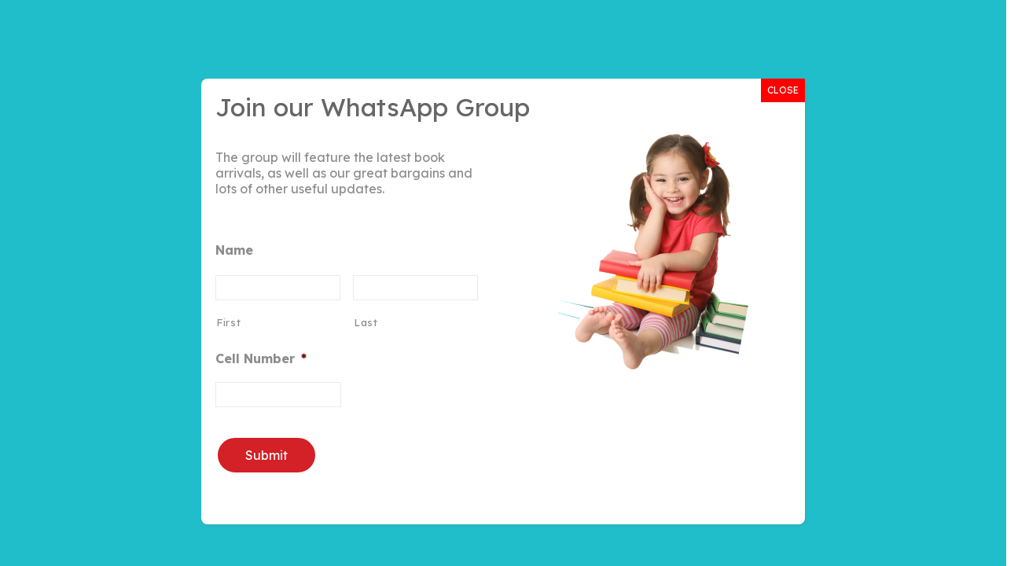

--- FILE ---
content_type: text/css
request_url: https://www.thebookbox.co.za/wp-content/themes/betheme/css/woocommerce.css?ver=25.1.6
body_size: 118739
content:
/**
 * Swiper 6.8.1
 * https://swiperjs.com |  MIT License
 */

.swiper-container{margin-left:auto;margin-right:auto;position:relative;overflow:hidden;list-style:none;padding:0;z-index:1}
.swiper-container-vertical > .swiper-wrapper{flex-direction:column}
.swiper-wrapper{position:relative;width:100%;height:100%;z-index:1;display:flex;transition-property:transform;box-sizing:content-box}
.swiper-container-android .swiper-slide,.swiper-wrapper{transform:translate3d(0px,0,0)}
.swiper-container-multirow > .swiper-wrapper{flex-wrap:wrap}
.swiper-container-multirow-column > .swiper-wrapper{flex-wrap:wrap;flex-direction:column}
.swiper-container-free-mode > .swiper-wrapper{transition-timing-function:ease-out;margin:0 auto}
.swiper-container-pointer-events{touch-action:pan-y}
.swiper-container-pointer-events.swiper-container-vertical{touch-action:pan-x}
.swiper-slide{flex-shrink:0;width:100%;height:100%;position:relative;transition-property:transform}

/* Variables */

body {
    --mfn-woo-border-radius-box: 8px;
    /* .php */
    --mfn-woo-body-color: #626262; /* Text color */
    --mfn-woo-heading-color: #161922; /* H1 */
    --mfn-woo-themecolor: #0089F7; /* Theme color */
    --mfn-woo-bg-themecolor: #0089F7; /* Theme color */
    --mfn-woo-border-themecolor: #0089F7; /* Theme color */
    /* constants */
    --mfn-woo-bg-box: rgba(0,0,0,.03);
    --mfn-woo-border: rgba(0,0,0,.08);
    --mfn-woo-text-option-color: rgba(0,0,0,.3);
    --mfn-woo-text-option-color-hover: rgba(0,0,0,.8);
    --mfn-woo-icon-option: rgba(0,0,0,.8);
}

body.content-brightness-dark {
    --mfn-woo-bg-box: rgba(255,255,255,.03);
    --mfn-woo-border: rgba(255,255,255,.08);
    --mfn-woo-text-option-color: rgba(255,255,255,.3);
    --mfn-woo-text-option-color-hover: rgba(255,255,255,.8);
    --mfn-woo-icon-option: rgba(255,255,255,.8);
}

/* theme h3 & h4 */

.woocommerce #customer_login h2{font-size:30px;line-height:40px;font-weight:400;letter-spacing:0px} /* h3 */

.woocommerce .woocommerce-order-details__title,
.woocommerce .wc-bacs-bank-details-heading,
.woocommerce .woocommerce-customer-details h2{font-size:20px;line-height:30px;font-weight:600;letter-spacing:0px;color:#161922;} /* h4 */

/* ---------------------------------------------------------------------------------------------------------- */
.ofcs-mobile .shop-filters .open-filters.mfn-off-canvas-switcher.mfn-only-mobile-ofcs{
    display: none;
}
/* global ----- */

.woocommerce table{display:table;visibility:visible}
.woocommerce table th{font-size:100%}
.woocommerce-demo-store{margin-top:45px}
.woocommerce-demo-store p.demo_store{position:fixed;height:19px;line-height:19px}

/* Price ----- */
.woocommerce div.product p.price ins,
.woocommerce div.product span.price ins,
.woocommerce ul.products li.product .price ins,
.woocommerce .column_product_price .price ins { font-weight: 400; text-decoration:none; }
.woocommerce div.product p.price del,
.woocommerce div.product span.price del,
.woocommerce ul.products li.product .price del,
.woocommerce .column_product_price .price del{font-size:80%; margin-right:5px;}


/* Pager ----- */
.woocommerce .pager { margin-bottom: 40px; }

/* Empty cart */
.woocommerce .cart-empty { display: flex; flex-direction: column; align-items: center; justify-content: center; width: 100%; padding: 10px; }
.woocommerce .cart-empty .cart-empty-icon i { display: inline-block; font-size: 50px; margin-bottom: 20px; }
.woocommerce .cart-empty .cart-empty-icon svg { width: 70px; }
.woocommerce .cart-empty .cart-empty-icon { opacity: .15; margin: 0; }


/* whislist button ----- */
.mfn-wish-button{ margin: 0 10px; line-height: 1; position: relative; border: 0; cursor: pointer; }
.mfn-wish-button svg { width: 30px; }
.mfn-wish-button .path { stroke: rgba(0,0,0,.15); transition: stroke 0.2s ease-out; }
.mfn-wish-button:hover .path { stroke: rgba(0,0,0,.3); }
.mfn-wish-button.loved svg { animation-name: add-to-wishlist; animation-duration: 1000ms; }

/* wishlist in image_frame */
.product-loop-thumb .image_links .mfn-wish-button { margin: 0; }
.product-loop-thumb .mfn-wish-button.mfn-abs-top { position: absolute; right: 15px; top: 18px; z-index: 3; margin: 0; }


/* wishlist page ------ */
.wishlist { padding: 50px 0 40px; }
.wishlist .wishlist-row{ display: flex; align-items: center; margin-bottom: 40px; border-bottom: 1px solid var(--mfn-woo-border); }
.wishlist .wishlist-row .product-loop-thumb{position:relative}
.wishlist .wishlist-row:last-of-type { margin-bottom: 0; border-bottom: 0; }
.wishlist .wishlist-row .price { font-size: 30px; line-height: 30px; }
.wishlist .wishlist-row .product_meta > span { margin-right: 10px; }
.wishlist .wishlist-row .wishlist-options { text-align: center; }
.wishlist .wishlist-row .wishlist-options .add_to_cart_button { margin-bottom: 20px; }
.wishlist .wishlist-row .wishlist-options .add_to_cart_button.added { display: none; }
.wishlist .wishlist-row .wishlist-options .added_to_cart { display: inline-block; padding-top: 0; margin-bottom: 20px; position: relative }
.wishlist .wishlist-row .wishlist-options .added_to_cart:after { content: '\e917'; font-family: "mfn-icons"; position: absolute; right: -20px; top: 0; }
.wishlist .wishlist-row .wishlist-options .mfn-li-product-row-button { display: flex; flex-direction: column; align-items: center; }
.wishlist .wishlist-info { text-align: center; }
.wishlist .image_frame.product-loop-thumb { position: relative; }


/* shop sticky menu ------ */
.mfn-footer-stickymenu{display:none;width:100%;position:fixed;bottom:0;left:0;background-color:#fff;z-index:9999;text-align:center;box-shadow: 0px 0px 10px 0px rgba(0,0,0,.1);}
.mfn-footer-stickymenu ul{padding:0;margin:0;list-style-type:none;display:flex;justify-content:space-evenly;align-items: center;}
.mfn-footer-stickymenu ul li{flex-grow:1;flex-basis:0;}
.mfn-footer-stickymenu ul li a{padding:20px 15px;text-decoration: none;line-height: 0;display: flex; align-items: center; justify-content: center;}
.mfn-footer-stickymenu ul li a img,
.mfn-footer-stickymenu ul li a svg{height:30px;line-height:1;width:auto;display:inline-block;}
.mfn-footer-stickymenu ul li a i{font-size: 22px;}
.mfn-footer-stickymenu ul li a img { border-radius: 100%; }
.mfn-footer-stickymenu ul li a .sm-item{display:none;font-size:11px;line-height:1.3em;padding-top:0}
.mfn-footer-stickymenu ul li a .header-wishlist-count,
.mfn-footer-stickymenu ul li a .header-cart-count{position:relative;margin-left:-5px;top:-10px;display:inline-block;width:18px;line-height:18px;text-align:center;font-size:11px;background-color:var(--mfn-woo-bg-themecolor);color:#fff;border-radius:100%}
.mfn-footer-stickymenu ul li a .header-cart-count { margin-left:-7px; }

.mfn-footer-stickymenu ul li a, .mfn-footer-stickymenu ul li a .path { color: rgba(0,0,0,.8); stroke: rgba(0,0,0,.8); }

@media only screen and (max-width: 767px){
    .mfn-footer-stickymenu{display:block;}
    .footer-menu-sticky #Footer { padding-bottom: 70px; }
    .ofcs-mobile .sidebar{display: none;}
}

/* quickview ------ */
.mfn-popup-quickview {}
.mfn-popup-quickview .mfn-close-icon{position:absolute;top: 15px; right: 15px;}
.mfn-popup-quickview .mfn-popup-content-wrapper{display:flex}
.mfn-popup-quickview .mfn-popup-content-col { width: 50%; }
.mfn-popup-quickview .mfn-popup-content-photos { position: relative; }
.mfn-popup-quickview .mfn-popup-content-photos .slick-arrow { position: absolute; }
.mfn-popup-quickview .mfn-popup-content-photos .slick-prev { top: 50%; left: 10px; transform: translateY(-50%); }
.mfn-popup-quickview .mfn-popup-content-photos .slick-next { top: 50%; right: 10px; transform: translateY(-50%); }
.mfn-popup-quickview .mfn-popup-content-photos img,
.mfn-popup-quickview .mfn-popup-content-photos .mfn-qs-one{display:block!important}
.mfn-popup-quickview .mfn-popup-content-photos img{ width: 100%; }
.mfn-popup-quickview .mfn-popup-content-text .mfn-popup-content-text-wrapper { padding: 30px; box-sizing: border-box; overflow-y: auto; height: 100%; }
.mfn-popup-quickview .mfn-popup-content-text .heading { margin-bottom: 7px; }
.mfn-popup-quickview .product .mfn-popup-content-text p.price { color: var(--mfn-woo-themecolor); }
.mfn-popup-quickview .mfn-popup-content-text .excerpt { margin-bottom: 15px; }

.mfn-variable-swatches .mfn-popup-quickview .variations{display:none}

.mfn-quick-view-opened { overflow: hidden; padding-right: 15px; } /* <html> class */
.mfn-quick-view-opened #Top_bar.is-sticky .container { padding-right: 15px; }

/* button ----- */
.woocommerce #respond input#submit,.woocommerce a.button,.woocommerce button.button,.woocommerce button.button,.woocommerce input.button{padding:10px 20px;font-weight:400;line-height:24px;overflow:hidden;border-style:solid;box-sizing:border-box}
.button-flat .woocommerce #respond input#submit,.button-flat .woocommerce a.button,.button-flat .woocommerce button.button,.button-flat.woocommerce button.button,.button-flat.woocommerce input.button{border-radius:0}
.button-round .woocommerce #respond input#submit,.button-round .woocommerce a.button,.button-round .woocommerce button.button,.button-round.woocommerce button.button,.button-round.woocommerce input.button{padding:10px 35px;border-radius:50px}
.button-stroke .woocommerce #respond input#submit,.button-stroke .woocommerce a.button,.button-stroke .woocommerce button.button,.button-stroke.woocommerce button.button,.button-stroke.woocommerce input.button{background-color:transparent;border-width:2px;border-style:solid;border-radius:3px}

.single_add_to_cart_button,.checkout-button,.woocommerce .button:disabled{padding:10px 20px!important}
.button-round .single_add_to_cart_button, .button-round .checkout-button, .button-round .woocommerce .button:disabled{padding:10px 35px!important}

.button-stroke .woocommerce .button:not(:hover), .button-stroke .single_add_to_cart_button:not(:hover){background:none!important}

.button-custom a.the-icon.remove{padding-left:10px!important;padding-right:10px!important}

/* button loading & added fix */
.woocommerce #respond input#submit.loading:after,
.woocommerce a.button.loading:after,
.woocommerce button.button.loading:after,
.woocommerce input.button.loading:after { left: auto; top: auto; height: auto; width: auto; }
.woocommerce #respond input#submit.added:after,
.woocommerce a.button.added:after,
.woocommerce button.button.added:after,
.woocommerce input.button.added:after { position: static; background: transparent; }



/* star rating ----- */
.woocommerce .comment-form-rating { display: flex; align-items: center; margin-bottom: 15px; }
.woocommerce .comment-form-rating label { flex-shrink: 0; }
.woocommerce .comment-form-rating p.stars { width: 100%; }
.woocommerce .comment-form-rating p.stars > span { display: flex; }
.woocommerce .comment-form-rating p.stars a { flex: 1; width: auto; height: auto; color: inherit; padding: 15px 5px 10px; margin: 0 10px; font-size: 16px; background-color: rgba(0,0,0,.01); border-radius: 5px; text-align: center; text-indent: 0; }
.woocommerce .comment-form-rating p.stars a:before { display: block; position: static; font-size: 26px; margin: 0 auto 5px; transition: all 0.3s ease-in-out 0s; }
.woocommerce .comment-form-rating p.stars a:hover:before { animation-name: star-rating; animation-duration: 1000ms; }


/* comments ----- */
.woocommerce #reviews #comments > :first-child { border-top: 0; padding-top: 0; }
.woocommerce #reviews #comments .woocommerce-Reviews-title { margin-bottom: 15px; }
.woocommerce #reviews #comments ol.commentlist {}
.woocommerce #reviews #comments ol.commentlist li {}
.woocommerce #reviews #comments ol.commentlist li img.avatar { position: absolute; left: 25px; top: 13px; width: 50px; padding: 0; border: 0; }
.woocommerce #reviews #comments ol.commentlist li .comment-text { background-color: rgba(0,0,0,.02); border: 0; margin-left: 0; padding: 0; }
.woocommerce #reviews #comments ol.commentlist li .comment-text p.meta { padding: 25px 115px 25px 90px; font-size: 1em; margin: 0; border-bottom: 1px solid rgba(0,0,0,.05); }
.woocommerce #reviews #comments ol.commentlist li .comment-text .star-rating { position: absolute; right: 25px; top: 30px; }
.woocommerce #reviews #comments ol.commentlist li .comment-text .description { padding: 25px 30px 10px; }
.woocommerce #reviews #review_form_wrapper { margin-top: 20px; }
.woocommerce #reviews #review_form_wrapper .comment-form { position: relative; margin-top: 20px; }
.woocommerce #reviews #review_form_wrapper .comment-form label { font-weight: 500; margin-right: 10px; }
.woocommerce #reviews #review_form_wrapper .comment-form .comment-form-comment label { display: none; }
.woocommerce #reviews #review_form_wrapper .comment-form .comment-form-comment textarea { height: 150px; }
.woocommerce #reviews #review_form_wrapper .comment-form .form-submit input[type="submit"] { width: 100%; }
.woocommerce #reviews #review_form_wrapper .comment-form .comment-form-author,
.woocommerce #reviews #review_form_wrapper .comment-form .comment-form-email { display: flex; align-items: center; }
.woocommerce #reviews #review_form_wrapper .comment-form .comment-form-author input,
.woocommerce #reviews #review_form_wrapper .comment-form .comment-form-email input { margin: 0; }


/* product gallery ----- */
.woocommerce .mfn-product-gallery { display: flex; position: relative; }
.woocommerce .mfn-product-gallery .flex-control-thumbs  { display: flex; }
.woocommerce .mfn-product-gallery :not(.mfn-scroller-active) .flex-control-thumbs { transform: translate3d(0,0,0) !important; }

.woocommerce div.product div.images .mfn-scroller-active { overflow: hidden; }
.woocommerce div.product div.images .mfn-scroller-active .flex-control-thumbs { overflow: unset; }
.woocommerce .mfn-product-gallery .mfn-scroller-active ol,
.woocommerce .mfn-product-gallery .mfn-scroller-active ol img { cursor:move !important; }

.woocommerce .mfn-product-gallery.mfn-thumbnails-overlay .mfn-flex-control-thumbs-wrapper { position: absolute; z-index: 1; }

.woocommerce .mfn-product-gallery.mfn-thumbnails-left .mfn-flex-control-thumbs-wrapper { order: 1; }
.woocommerce .mfn-product-gallery.mfn-thumbnails-left .flex-viewport { order: 2; }

/* Left & Right */
.woocommerce .mfn-product-gallery.mfn-thumbnails-left .flex-control-thumbs,
.woocommerce .mfn-product-gallery.mfn-thumbnails-right .flex-control-thumbs { flex-direction: column;; }
.woocommerce .mfn-product-gallery.mfn-thumbnails-left .flex-control-thumbs li,
.woocommerce .mfn-product-gallery.mfn-thumbnails-right .flex-control-thumbs li { width: 100% !important; opacity: 0;}
.woocommerce .mfn-product-gallery.mfn-thumbnails-left .flex-control-thumbs li:last-child, .woocommerce .mfn-product-gallery.mfn-thumbnails-right .flex-control-thumbs li:last-child{margin-bottom: 0 !important;}

.woocommerce .mfn-product-gallery.mfn-thumbnails-left .mfn-scroller-active .flex-control-thumbs li,
.woocommerce .mfn-product-gallery.mfn-thumbnails-right .mfn-scroller-active .flex-control-thumbs li { display: -webkit-box; display: -ms-flexbox; display: flex; -ms-flex-wrap: wrap; flex-wrap: wrap; overflow: hidden;}
.woocommerce .mfn-product-gallery.mfn-thumbnails-left .mfn-scroller-active .flex-control-thumbs li img,
.woocommerce .mfn-product-gallery.mfn-thumbnails-right .mfn-scroller-active .flex-control-thumbs li img { -webkit-box-flex: 1; -ms-flex-positive: 1; flex-grow: 1; -o-object-fit: cover; object-fit: cover;}

.woocommerce .mfn-product-gallery.mfn-thumbnails-left .mfn-flex-control-thumbs-wrapper,
.woocommerce .mfn-product-gallery.mfn-thumbnails-right .mfn-flex-control-thumbs-wrapper { display: flex; flex: 0 0 16%; max-width: 16%; }
.woocommerce .mfn-product-gallery.mfn-thumbnails-left.mfn-left-top .mfn-flex-control-thumbs-wrapper,
.woocommerce .mfn-product-gallery.mfn-thumbnails-right.mfn-right-top .mfn-flex-control-thumbs-wrapper { align-items: flex-start; }
.woocommerce .mfn-product-gallery.mfn-thumbnails-left.mfn-left-center .mfn-flex-control-thumbs-wrapper,
.woocommerce .mfn-product-gallery.mfn-thumbnails-right.mfn-right-center .mfn-flex-control-thumbs-wrapper { align-items: center; }
.woocommerce .mfn-product-gallery.mfn-thumbnails-left.mfn-left-bottom .mfn-flex-control-thumbs-wrapper,
.woocommerce .mfn-product-gallery.mfn-thumbnails-right.mfn-right-bottom .mfn-flex-control-thumbs-wrapper { align-items: flex-end; }

/* Bottom */
.woocommerce .mfn-product-gallery.mfn-thumbnails-bottom { flex-direction: column; }
.woocommerce .mfn-product-gallery.mfn-thumbnails-bottom.mfn-bottom-left .flex-control-thumbs { justify-content: flex-start; }
.woocommerce .mfn-product-gallery.mfn-thumbnails-bottom.mfn-bottom-center .flex-control-thumbs { justify-content: center; }
.woocommerce .mfn-product-gallery.mfn-thumbnails-bottom.mfn-bottom-right .flex-control-thumbs { justify-content: flex-end; }
.woocommerce div.product div.images.mfn-thumbnails-bottom .flex-control-thumbs:not(.mfn-scroller-active) li{ width: 20%; }

/* main image margin */
.woocommerce .mfn-product-gallery.mfn-mim-0{--mfn-woo-gallery-margin:0px}
.woocommerce .mfn-product-gallery.mfn-mim-2{--mfn-woo-gallery-margin:2px}
.woocommerce .mfn-product-gallery.mfn-mim-5{--mfn-woo-gallery-margin:5px}
.woocommerce .mfn-product-gallery.mfn-mim-10{--mfn-woo-gallery-margin:10px}
.woocommerce .mfn-product-gallery.mfn-mim-15{--mfn-woo-gallery-margin:15px}
.woocommerce .mfn-product-gallery.mfn-mim-20{--mfn-woo-gallery-margin:20px}
.woocommerce .mfn-product-gallery.mfn-mim-25{--mfn-woo-gallery-margin:25px}
.woocommerce .mfn-product-gallery.mfn-mim-30{--mfn-woo-gallery-margin:30px}

.woocommerce div.product .mfn-product-gallery:not(.mfn-thumbnails-overlay).mfn-thumbnails-left .mfn-flex-control-thumbs-wrapper  { margin-right: var(--mfn-woo-gallery-margin); }
.woocommerce div.product .mfn-product-gallery:not(.mfn-thumbnails-overlay).mfn-thumbnails-right .mfn-flex-control-thumbs-wrapper  { margin-left: var(--mfn-woo-gallery-margin); }
.woocommerce div.product .mfn-product-gallery:not(.mfn-thumbnails-overlay).mfn-thumbnails-bottom .mfn-flex-control-thumbs-wrapper  { margin-top: var(--mfn-woo-gallery-margin); }

.woocommerce div.product .mfn-product-gallery.mfn-thumbnails-overlay.mfn-thumbnails-left .mfn-flex-control-thumbs-wrapper,
.woocommerce div.product .mfn-product-gallery.mfn-thumbnails-overlay.mfn-thumbnails-right .mfn-flex-control-thumbs-wrapper { top: var(--mfn-woo-gallery-margin); height: calc(100% - 2*(var(--mfn-woo-gallery-margin))); }
.woocommerce div.product .mfn-product-gallery.mfn-thumbnails-overlay.mfn-thumbnails-left .mfn-flex-control-thumbs-wrapper { left: var(--mfn-woo-gallery-margin); }
.woocommerce div.product .mfn-product-gallery.mfn-thumbnails-overlay.mfn-thumbnails-right .mfn-flex-control-thumbs-wrapper { right: var(--mfn-woo-gallery-margin); }
.woocommerce div.product .mfn-product-gallery.mfn-thumbnails-overlay.mfn-thumbnails-bottom .mfn-flex-control-thumbs-wrapper { left: var(--mfn-woo-gallery-margin); bottom: var(--mfn-woo-gallery-margin); width: calc(100% - 2*(var(--mfn-woo-gallery-margin))); }

/* Grid */
.woocommerce .mfn-product-gallery-grid { column-count: 2; column-gap: 0; position: relative; }
.woocommerce .mfn-product-gallery-grid.mfn-product-gallery-1-images { column-count: 1; }
.woocommerce .mfn-product-gallery-grid .zoomImg{ position: absolute; top: 0; }
.woocommerce .mfn-product-gallery-grid a{ display: block; }
.woocommerce .mfn-product-gallery-grid .mfn-product-gg-img { line-height: 0; display: inline-block; position: relative; -webkit-column-break-inside: avoid; break-inside: avoid; float: left; }
.woocommerce .mfn-product-gallery-grid .mfn-product-gg-img .woocommerce-product-gallery__image { overflow: hidden; }


/* header login ----- */
.mfn-header-login{position:absolute;display:none;width:300px;padding:20px 20px 25px;z-index:100001;top:100%;background-color:#fff;box-shadow:0 0 10px 1px rgba(0,0,0,0.2);margin-top:50px}
.mfn-header-login .mfn-close-icon{position:absolute;top: 15px; right: 15px;}
.mfn-header-login .woocommerce-form.login { border: 0; padding: 0; margin: 0; text-align: left; border-radius: 0; }
.mfn-header-login .woocommerce-form .form-row { float:none;width:100%; position: relative; padding: 0; margin-bottom: 10px; }
.mfn-header-login .woocommerce-form label { font-weight: 400; }
.mfn-header-login .woocommerce-form .form-row.form-row-first:after,
.mfn-header-login .woocommerce-form .form-row.form-row-last:after { font-family: "mfn-icons"; color: rgba(0,0,0,.7); display: flex; align-items: center; justify-content: center; width: 30px; height: 30px;  position: absolute; left: 5px; top: 50%; transform: translateY(-50%); }
.mfn-header-login .woocommerce-form .form-row.form-row-first:after { content: '\e94b'; }
.mfn-header-login .woocommerce-form .form-row.form-row-last:after { content: '\e8c8'; }
.mfn-header-login .woocommerce-form .form-row.form-row-first label,
.mfn-header-login .woocommerce-form .form-row.form-row-last label { position: absolute; left: 40px; top: 50%; z-index: 2; transform: translateY(-50%); transition: position 150ms ease-out, font-size 150ms ease-out; }
.mfn-header-login .woocommerce-form .form-row.form-row-first .input-text,
.mfn-header-login .woocommerce-form .form-row.form-row-last .input-text {margin:0;padding: 25px 10px 10px 40px; width: 100%;  }
.mfn-header-login .woocommerce-form .form-row.form-row-first.active label,
.mfn-header-login .woocommerce-form .form-row.form-row-last.active label{ top: 15px; font-size: 80%; opacity: .7; }
.mfn-header-login .woocommerce-form-login__rememberme { margin-bottom: 10px; }
.mfn-header-login .woocommerce-form-login__submit{width:100%;box-sizing:border-box}
.mfn-header-login .lost_password,
.mfn-header-login .create_account { text-align: center; margin: 0; }
.mfn-header-login .lost_password { margin: -5px 0 10px; font-size: 14px; }
.mfn-header-login .lost_password a,
.mfn-header-login .create_account a { color: rgba(0,0,0,.5) !important; text-decoration: none; }
.mfn-header-login .lost_password a:hover,
.mfn-header-login .create_account a:hover { color: rgba(0,0,0,.8) !important; }
.mfn-header-login .create_account a { font-weight: 700; }

.mfn-header-login .woocommerce-MyAccount-navigation { width: 100%; }

.mfn-show-login-modal .mfn-header-login{display:block}


.mfn-header-login.is-side{display: block;position:fixed;top:0;right:-420px;display:flex; flex-direction: column; width:420px;max-width:100%;height:100%;transition: all 0.3s ease-in-out; box-sizing:border-box;margin-top: 0;}
.mfn-show-login-modal .mfn-header-login.is-side{right: 0;}
.mfn-header-login.is-side h4{ font-size: 25px; line-height: 30px; text-align: center; width: calc(100% + 40px); border-bottom: 1px solid var(--mfn-woo-border); padding-bottom: 20px; margin: 0 -20px 20px; }
.mfn-header-login.is-side .mfn-close-icon { right: auto; left: 20px; }
.mfn-show-login-modal #body_overlay { display: block; }


/* Fake tabs */
.woocommerce .fake-tabs .tab-additional_information,
.woocommerce .fake-tabs .tab-reviews { padding-top: 50px; }
.woocommerce .fake-tabs .woocommerce-Reviews-title { text-align: center; }
.woocommerce .fake-tabs .tab-reviews #reviews,
.woocommerce .fake-tabs .tab-additional_information table.shop_attributes { max-width: 60%; margin: 0 auto; }

/* Required */
.required { opacity: .6; }

/* Meta ----- */
.woocommerce .product_meta span { margin: 0 5px; }
.woocommerce .product_meta span:first-child { margin-left: 0; }
.woocommerce .product_meta span:last-child { margin-right: 0; }

/* Tags */
.wishlist .tagged_as a,
.woocommerce .product_meta .stacked-meta li.stacked-tags .stacked-meta-value a,
.woocommerce .tagged_as a { display: inline-block; text-decoration: none; background-color: rgba(0,0,0,.02); color: rgba(0,0,0,.8); margin: 0 2px 2px; border-radius: 4px; padding: 2px 7px; font-size: 90%; transition: background-color 0.3s ease-in-out 0s; }
.wishlist .tagged_as a:hover,
.woocommerce .product_meta .stacked-meta li.stacked-tags .stacked-meta-value a:hover,
.woocommerce .tagged_as a:hover { background-color: rgba(0,0,0,.06); }

/* SKU */
.wishlist .sku_wrapper,
.woocommerce .product_meta .stacked-meta li.stacked-sku .stacked-meta-value,
.woocommerce .sku_wrapper { display: inline-block; border: 1px solid rgba(0,0,0,.1); border-radius: 5px; padding: 0 10px; font-size: 13px; text-transform: uppercase; }

/* Stacked*/
.woocommerce .product_meta .stacked-meta{ display: flex; flex-wrap: wrap; }
.woocommerce .product_meta .stacked-meta li{ width: 33%; flex: 1 1 auto; padding: 15px 10px; box-sizing: border-box; border-right: 1px solid var(--mfn-woo-border); }
.woocommerce .product_meta .stacked-meta li:last-child { border: 0; }
.woocommerce .product_meta .stacked-meta li .stacked-meta-title { margin-bottom: 5px; }
.woocommerce .product_meta .stacked-meta li span{display: block; margin: 0;}


/* filters ----- */

.shop-filters{display:flex;align-items:center;flex-wrap:wrap; margin-bottom:20px;padding:15px 1%;box-sizing:border-box;overflow:hidden}
.shop-filters .woocommerce-notices-wrapper{flex-basis: 100%;}

.woocommerce .shop-filters > * { margin-right: 25px; margin-bottom: 0; }
.woocommerce .shop-filters > :last-child { margin-right: 0; }

.shop-filters .mfn-woo-list-options > form,
.shop-filters .mfn-woo-list-options .mfn-woo-list { display: flex; }
.shop-filters .mfn-woo-list-options { margin-left: auto; }
.shop-filters .mfn-woo-list-options .mfn-woo-list { margin-left: 25px; }
.shop-filters .mfn-woo-list-options .show { margin-right: 5px; }
.shop-filters .mfn-woo-list-options ul { display: flex; align-items: center; }
.shop-filters .mfn-woo-list-options ul li { position: relative; overflow: hidden; margin: 0 3px; cursor: pointer; transition: opacity 0.2s ease-in-out; }
.shop-filters .mfn-woo-list-options ul li:last-child { margin-right: 0; }
.shop-filters .mfn-woo-list-options ul li input[type="radio"] { position: absolute; left: -500px; }
.shop-filters .mfn-woo-list-options ul li .num { padding: 0 2px; }
.shop-filters .mfn-woo-list-options ul li svg { display: block; width: 22px; }
.shop-filters .mfn-woo-list-options ul li { opacity: .4; }
.shop-filters .mfn-woo-list-options ul li:hover { opacity: .6; }
.shop-filters .mfn-woo-list-options ul li.active { opacity: 1; }
.shop-filters .mfn-woo-list-options ul li.active .num { border-bottom: 1px solid; }

.shop-filters .woocommerce-ordering{margin-bottom:0;z-index:1!important}
.shop-filters:not(.mfn-additional-shop-options-active) .woocommerce-ordering { margin-left: auto; }
.shop-filters .woocommerce-ordering select{margin-bottom:0;background-color: transparent; border: 0; width: 145px; color: inherit; padding: 0; line-height: 2; cursor: pointer; overflow: hidden; text-overflow: ellipsis; padding-right: 30px; }
.shop-filters .woocommerce-ordering select:focus { background-color: transparent !important; color: inherit; }

.shop-filters a.open-filters { display: flex; align-items: center; color: inherit; }
.shop-filters a.open-filters i,
.shop-filters a.open-filters svg { margin-right: 3px; }
.shop-filters a.open-filters i { font-size: 20px; }
.shop-filters a.open-filters svg { width: 22px; }

.shop-filters a.open-filters svg .path,
.shop-filters .mfn-woo-list-options ul li .path { stroke: var(--mfn-woo-icon-option); stroke-width: 1px; }


/* active filters ----- */
.mfn-woo-list-active-filters { margin-bottom: 25px; margin-top: -15px; padding: 0 1%; }
.mfn-woo-list-active-filters > ul { display: flex; }
.mfn-woo-list-active-filters > ul li { margin-right: 5px; cursor: pointer; }
.mfn-woo-list-active-filters > ul li .del { margin-left: 7px; opacity: .3; transition: opacity 0.2s ease-in-out; }
.mfn-woo-list-active-filters > ul li:hover .del { opacity: .5; }
.mfn-woo-list-active-filters > ul li:hover .label { text-decoration: line-through; }

/* term description */
.term-description {margin:15px 0;padding:0 1%;box-sizing:border-box;}


/* archives ------ */

.woocommerce ul.products li.product{text-align:center}
.woocommerce ul.products li.product.align-left{text-align:left}
.woocommerce ul.products li.product.align-right{text-align:right}

.woocommerce ul.products li.product,
.woocommerce .products.related ul.products li.product,
.woocommerce .products.upsells.up-sells ul.products li.product{width:31.3%;margin:0 1% 20px;clear:none}

.woocommerce.columns-4 ul.products li.product,
.woocommerce ul.products.columns-4 li.product{width:23%}

.woocommerce.columns-3 ul.products li.product,
.woocommerce ul.products.columns-3 li.product{width:31.3%}

.woocommerce.columns-2 ul.products li.product,
.woocommerce ul.products.columns-2 li.product{width:48%}

.woocommerce.columns-1 ul.products li.product,
.woocommerce ul.products.columns-1 li.product{width:98%;margin:0 1% 20px!important;display:flex;align-items:center;background-color:transparent;}
.woocommerce.columns-1 ul.products li.product .mfn-li-product-row-image,
.woocommerce ul.products.columns-1 li.product .mfn-li-product-row-image{width:33%}
.woocommerce.columns-1 ul.products li.product .product-loop-thumb,
.woocommerce ul.products.columns-1 li.product .product-loop-thumb{width:100%}
.woocommerce.columns-1 ul.products li.product .desc,
.woocommerce ul.products.columns-1 li.product .desc{position:relative;width:67%;padding-left:40px;box-sizing:border-box;}

/* archives | clear */

.woocommerce.columns-2 ul.products li.product:nth-child(2n+1),
.woocommerce ul.products.columns-2 li.product:nth-child(2n+1){clear:both}

.woocommerce.columns-3 ul.products li.product:nth-child(3n+1),
.woocommerce ul.products.columns-3 li.product:nth-child(3n+1){clear:both}

.woocommerce.columns-4 ul.products li.product:nth-child(4n+1),
.woocommerce ul.products.columns-4 li.product:nth-child(4n+1){clear:both}

/* archives | product */

.woocommerce .column_shop_products ul.products .mfn-li-product-row-image,
.woocommerce .column_product_upsells ul.products .mfn-li-product-row-image,
.woocommerce .column_product_related ul.products .mfn-li-product-row-image { margin-bottom: 15px; }
.woocommerce ul.products li.product .product-loop-thumb{position:relative}
.woocommerce ul.products li.product.outofstock .product-loop-thumb .image_wrapper img{opacity:.25;-webkit-filter: grayscale(50%); filter: grayscale(50%);}
.woocommerce ul.products li.product.outofstock .product-loop-thumb .image_wrapper img.image-secondary { display: none; }
.woocommerce ul.products li.product.outofstock .product-loop-thumb .soldout h4 { font-size: 16px; line-height: 1; border: 2px solid; padding: 5px 10px; border-radius: 3px; }
.woocommerce ul.products li.product .star-rating{ display: inline-block; font-size:14px; margin: 0 0 7px; vertical-align: text-bottom; }
.woocommerce ul.products li.product h3,
.woocommerce-page ul.products li.product h3 { padding: 0;}
.woocommerce ul.products li.product h1,
.woocommerce-page ul.products li.product h1,
.woocommerce ul.products li.product h2,
.woocommerce-page ul.products li.product h2,
.woocommerce ul.products li.product h3,
.woocommerce-page ul.products li.product h3,
.woocommerce ul.products li.product h4,
.woocommerce-page ul.products li.product h4,
.woocommerce ul.products li.product h5,
.woocommerce-page ul.products li.product h5,
.woocommerce ul.products li.product h6,
.woocommerce-page ul.products li.product h6,
.woocommerce ul.products li.product .mfn-li-product-row-title .title,
.woocommerce-page ul.products li.product .mfn-li-product-row-title .title{margin-bottom:3px}
.woocommerce ul.products li.product .price,
.woocommerce-page ul.products li.product .price{font-size:18px;margin: 0 0 7px;}
.woocommerce ul.products li.product .excerpt,
.woocommerce-page ul.products li.product .excerpt{margin-bottom:7px}
.woocommerce ul.products li.product .excerpt p:last-child,
.woocommerce-page ul.products li.product .excerpt p:last-child{margin-bottom:0}
.woocommerce ul.products li.product .mfn-li-product-row-button,
.woocommerce-page ul.products li.product .mfn-li-product-row-button {display:inline-flex;align-items:center;margin-bottom:7px;}
.woocommerce ul.products li.product .mfn-li-product-row-button.hide-button,
.woocommerce-page ul.products li.product .mfn-li-product-row-button.hide-button { display: none; }
.wishlist-active.wishlist-button ul.products li.product:not(.align-right) .mfn-li-product-row-button,
.wishlist-active.wishlist-button ul.products li.product:not(.align-right) .mfn-li-product-row-button { margin-right: -48px;}
.woocommerce ul.products li.product .mfn-li-product-row-button a.button,
.woocommerce-page ul.products li.product .mfn-li-product-row-button a.button {margin:0}
.woocommerce ul.products li.product a img,.woocommerce-page ul.products li.product a img,.woocommerce ul.products li.product a:hover img,.woocommerce-page ul.products li.product a:hover img{-webkit-box-shadow:0 0 0;box-shadow:0 0 0;margin:0}
.woocommerce a.button.added:before{right:13px;top:15px}
.woocommerce ul.products li.product a.added_to_cart{display:none}
.woocommerce ul.products li.product .desc{padding:15px 0}
.woocommerce ul.products:not(.list) li.product.has-background-color .desc { padding-left: 20px; padding-right: 20px; }
.woocommerce ul.products li.product .product-loading-icon{opacity:0;width:50px;height:50px;position:absolute;left:50%;top:50%;background-color:#fff;margin:-25px 0 0 -25px;-webkit-border-radius:100%;border-radius:100%;z-index:3}
.woocommerce ul.products li.product .product-loading-icon:before{font-family:"mfn-icons";font-style:normal;font-weight:400;speak:none;display:block;text-decoration:none!important;width:20px;height:20px;line-height:20px;font-size:20px;text-align:center;font-variant:normal;text-transform:none;line-height:1em;position:absolute;left:50%;top:50%;margin:-10px 0 0 -10px;content:'\e812';color:#444}
.woocommerce ul.products li.product.adding-to-cart .product-loading-icon{background-image:url(../images/shop-loader.gif);background-position:center center;background-repeat:no-repeat;opacity:1}
.woocommerce ul.products li.product.adding-to-cart .product-loading-icon:before{display:none}
.woocommerce ul.products li.product.added-to-cart .product-loading-icon { display: none; }
.woocommerce ul.products li:hover.product.added-to-cart .product-loading-icon{-webkit-transition:all .3s ease-in-out;-moz-transition:all .3s ease-in-out;-o-transition:all .3s ease-in-out;-ms-transition:all .3s ease-in-out;transition:all .3s ease-in-out;opacity:1}
.if-overlay .added-to-cart .added-cart{display:none}

.woocommerce ul.products:not(.list) li.product .excerpt-list,
.woocommerce ul.products:not(.list) li.product .button-list{display:none}

.woocommerce ul.products li.product .woocommerce-loop-category__title{font-size:1.4em}
.woocommerce ul.products li.product .woocommerce-loop-category__title mark{background-color:transparent;color:rgba(0,0,0,.5)}

/* Onsale */
.woocommerce span.onsale { display: block; position:absolute; left: 15px !important; right: auto !important; top: 15px !important; z-index:9; min-width: 0; min-height: 0; color: #fff; font-size: 12px; line-height: 18px; font-weight: 500; text-transform: uppercase; width: auto; height: auto; padding: 3px 8px; border-radius: 3px; margin: 0 !important; }

    /* New with onsale */
    .woocommerce li.sale span.onsale.mfn-new-badge { top: 42px !important; }

    /* Elementor fix */
    .elementor-widget-container > span.onsale {  display: none; }
    .woocommerce .elementor-widget-woocommerce-product-images span.onsale { padding: 3px 8px; }

/* Sold out */
.woocommerce span.soldout{left:50%;position:absolute;top:50%;transform:translate(-50%, -50%);text-align:center}

/* Secondary image on hover  */
.hover_box_product:hover .hover_box_wrapper .visible_photo, .hover_box_product.hover .hover_box_wrapper .visible_photo{opacity:1!important}



/* sidebar cart ------ */
.mfn-cart-holder{position:fixed;top:0;right:-420px;display:flex; flex-direction: column; width:420px;max-width:100%;height:100%;background-color:#fff;z-index:100000;transition:0.3s;box-sizing:border-box;}
.mfn-cart-holder .mfn-ch-header,
.mfn-cart-holder .mfn-ch-content,
.mfn-cart-holder .mfn-ch-footer { padding: 20px; }

.mfn-cart-holder .mfn-ch-header {text-align:center;display:block;position:relative; border-bottom: 1px solid var(--mfn-woo-border); }
.mfn-cart-holder .mfn-ch-header h3{margin:0; font-size: 25px; line-height: 30px; display: flex; justify-content: center; }
.mfn-cart-holder .mfn-ch-header h3 i,
.mfn-cart-holder .mfn-ch-header h3 svg { margin-right: 7px; }
.mfn-cart-holder .mfn-ch-header h3 svg { width: 30px; }
.mfn-cart-holder .mfn-ch-header .mfn-close-icon{position:absolute;top: 50%; left: 20px; transform: translateY(-50%); }

.mfn-cart-holder .mfn-ch-content-wrapper { position: relative; height: 100%; overflow:hidden; }
.mfn-cart-holder .mfn-ch-content { height: 100%; overflow:auto;}
.mfn-cart-holder .mfn-ch-content .mfn-ch-product { display:flex; flex-wrap: wrap; align-items: center; background-color: rgba(0,0,0,.01); border-radius: 5px; margin-bottom: 20px; padding: 15px; }
.mfn-cart-holder .mfn-ch-content .mfn-ch-product:last-child { margin-bottom: 0; }
.mfn-cart-holder .mfn-ch-content .mfn-ch-product .mfn-chp-image { flex-shrink: 0; margin-right: 15px; }
.mfn-cart-holder .mfn-ch-content .mfn-ch-product .mfn-chp-image a { display: block; line-height: 0; }
.mfn-cart-holder .mfn-ch-content .mfn-ch-product .mfn-chp-image a img { width:100px;height:auto; }
.mfn-cart-holder .mfn-ch-content .mfn-ch-product .mfn-chp-info { flex: 1; padding-right: 15px; display: flex; flex-direction: column; border-right: 1px solid var(--mfn-woo-border);  min-height: 100px; justify-content: center; }
.mfn-cart-holder .mfn-ch-content .mfn-ch-product .mfn-chp-info h6{font-size:16px;line-height:1.3em; margin-bottom: 5px;}
.mfn-cart-holder .mfn-ch-content .mfn-ch-product .mfn-chp-info dl.variation,
.mfn-cart-holder .mfn-ch-content .mfn-ch-product .mfn-chp-info p.price { margin-bottom: 5px; font-size: 14px; line-height: 22px; }
.mfn-cart-holder .mfn-ch-content .mfn-ch-product .mfn-chp-info dl.variation dt { margin: 0; padding: 0; border: 0; width: auto; font-weight: 400; color: rgba(0,0,0,.5); }
.mfn-cart-holder .mfn-ch-content .mfn-ch-product .mfn-chp-info dl.variation dd { margin: 0; padding: 0; border: 0; display: inline; }
.mfn-cart-holder .mfn-ch-content .mfn-ch-product .mfn-chp-info dl.variation dd p { margin: 0; }
.mfn-cart-holder .mfn-ch-content .mfn-ch-product .mfn-chp-price { flex-shrink: 0; margin-left: auto; margin-left: 15px; }
.mfn-cart-holder .mfn-ch-content .mfn-ch-product .mfn-chp-price .woocommerce-Price-amount { font-weight: 700; }
.mfn-cart-holder .mfn-ch-content .mfn-ch-product .mfn-chp-footer { display: flex; align-items: center; width: calc(100% + 30px); margin: 15px -15px -15px; background-color: rgba(0,0,0,.01); border-top: 1px solid rgba(0,0,0,.04); }
.mfn-cart-holder .mfn-ch-content .mfn-ch-product .mfn-chp-footer .mfn-chpf-col { width: 50%; text-align: center; padding: 7px 15px; }
.mfn-cart-holder .mfn-ch-content .mfn-ch-product .mfn-chp-footer .mfn-chpf-col .quantity { width: 120px; display: inline-block; }
.mfn-cart-holder .mfn-ch-content .mfn-ch-product .mfn-chp-footer .mfn-chpf-col .quantity .input-text { font-size: 14px; padding: 10px 30px !important; }
.mfn-cart-holder .mfn-ch-content .mfn-ch-product .mfn-chp-footer .mfn-chpf-col a.mfn-chp-remove { color: inherit; }

.mfn-cart-holder .mfn-ch-content .mfn-sidecart-subproduct { margin-top: -15px; border-bottom: 1px solid rgba(0,0,0,.04); }
.mfn-cart-holder .mfn-ch-content .mfn-sidecart-subproduct .mfn-chp-image a img { width: 50px; }
.mfn-cart-holder .mfn-ch-content .mfn-sidecart-subproduct .mfn-chp-info { border-right: 0; min-height: auto; }
.mfn-cart-holder .mfn-ch-content .mfn-sidecart-subproduct .mfn-chp-info h6 { font-size:15px; }
.mfn-cart-holder .mfn-ch-content .mfn-sidecart-subproduct .mfn-chp-price,
.mfn-cart-holder .mfn-ch-content .mfn-sidecart-subproduct .mfn-chp-info p.price,
.mfn-cart-holder .mfn-ch-content .mfn-sidecart-subproduct .mfn-chp-footer .mfn-chpf-right { display: none; }
.mfn-cart-holder .mfn-ch-content .mfn-sidecart-subproduct .mfn-chp-footer { width: auto; margin: 0; background-color: transparent; border-top: 0; }

.mfn-cart-holder .mfn-ch-footer { margin-top: auto; background-color: var(--mfn-woo-bg-box); }
.mfn-cart-holder .mfn-ch-footer .mfn-ch-footer-totals { margin-bottom: 30px; }
.mfn-cart-holder .mfn-ch-footer .mfn-ch-footer-totals .mfn-chft-row { display: flex; justify-content: space-between; align-items: center; }
.mfn-cart-holder .mfn-ch-footer .mfn-ch-footer-totals .mfn-chft-row.mfn-chft-total { border-top: 1px solid var(--mfn-woo-border); padding-top: 10px; margin-top: 10px; }
.mfn-cart-holder .mfn-ch-footer .mfn-ch-footer-totals .mfn-chft-row.mfn-chft-total strong { font-size: 22px; }
.mfn-cart-holder .mfn-ch-footer .mfn-ch-footer-buttons { text-align: center; }
.mfn-cart-holder .mfn-ch-footer .mfn-ch-footer-buttons a.button { margin-bottom: 5px; }
.mfn-cart-holder .mfn-ch-footer .mfn-ch-footer-buttons a:not(.button) { color: var(--mfn-woo-text-option-color);  }
.mfn-cart-holder .mfn-ch-footer .mfn-ch-footer-buttons a:hover:not(.button) { color: var(--mfn-woo-text-option-color-hover); }

.mfn-cart-overlay{ display: none; }

.mfn-cart-opened { overflow: hidden; padding-right: 15px; } /* <html> class */
.mfn-cart-opened #Top_bar.is-sticky .container { padding-right: 15px; }
.mfn-cart-opened .mfn-cart-overlay { display: block; width: 100%; height: 100%; background-color: rgba(0,0,0,0.7); position: fixed; top: 0; left: 0; z-index: 1000; }
.mfn-cart-opened .mfn-cart-holder{right:0;}

.mfn-cart-holder.loading .mfn-ch-content-wrapper:before{content:"";position:absolute;top:0;left:0;z-index:888;display:block;width:100%;height:100%;background-color:rgba(0,0,0,0.2);}
.mfn-cart-holder.loading .mfn-ch-content-wrapper:after { content: ""; opacity: .5; display: block; position: absolute; left: 50%; top: 50%; width: 20px; height: 20px; margin: -10px 0 0 -10px; background-image: url("data:image/svg+xml;charset=UTF-8,%3csvg id='Layer_1' data-name='Layer 1' xmlns='http://www.w3.org/2000/svg' viewBox='0 0 40 40' style=''%3e%3cdefs%3e%3cstyle%3e.path-loading-2%7bopacity:0.05;%7d.path-loading-3%7bopacity:0.1;%7d.path-loading-4%7bopacity:0.2;%7d.path-loading-5%7bopacity:0.3;%7d.path-loading-6%7bopacity:0.4;%7d.path-loading-7%7bopacity:0.5;%7d.path-loading-8%7bopacity:0.58;%7d.path-loading-9%7bopacity:0.66;%7d.path-loading-10%7bopacity:0.74;%7d.path-loading-11%7bopacity:0.82;%7d.path-loading-12%7bopacity:0.9;%7d%3c/style%3e%3c/defs%3e%3cpath d='M22,9.09a1.75,1.75,0,0,1-1.76,1.75h0a1.75,1.75,0,0,1-1.75-1.75V1.75A1.75,1.75,0,0,1,20.19,0h0A1.75,1.75,0,0,1,22,1.75Z' class='path-loading path-loading-1'/%3e%3cpath d='M27.14,11.52a1.74,1.74,0,0,1-2.39.64h0a1.74,1.74,0,0,1-.64-2.39l3.67-6.35a1.74,1.74,0,0,1,2.39-.64h0a1.75,1.75,0,0,1,.64,2.39Z' class='path-loading path-loading-2'/%3e%3cpath d='M30.42,16.23A1.75,1.75,0,0,1,28,15.59h0a1.76,1.76,0,0,1,.64-2.4L35,9.53a1.75,1.75,0,0,1,2.4.64h0a1.76,1.76,0,0,1-.64,2.39Z' class='path-loading path-loading-3'/%3e%3cpath d='M30.91,22a1.75,1.75,0,0,1-1.75-1.76h0a1.76,1.76,0,0,1,1.75-1.75h7.34A1.75,1.75,0,0,1,40,20.19h0A1.75,1.75,0,0,1,38.25,22Z' class='path-loading path-loading-4'/%3e%3cpath d='M28.48,27.14a1.74,1.74,0,0,1-.64-2.39h0a1.74,1.74,0,0,1,2.39-.64l6.35,3.66a1.75,1.75,0,0,1,.64,2.4h0a1.75,1.75,0,0,1-2.39.64Z' class='path-loading path-loading-5'/%3e%3cpath d='M23.77,30.42A1.75,1.75,0,0,1,24.41,28h0a1.76,1.76,0,0,1,2.4.64L30.47,35a1.75,1.75,0,0,1-.64,2.4h0a1.76,1.76,0,0,1-2.39-.64Z' class='path-loading path-loading-6'/%3e%3cpath d='M18.05,30.91a1.75,1.75,0,0,1,1.76-1.75h0a1.76,1.76,0,0,1,1.75,1.75v7.34A1.75,1.75,0,0,1,19.81,40h0a1.76,1.76,0,0,1-1.76-1.75Z' class='path-loading path-loading-7'/%3e%3cpath d='M12.86,28.48a1.74,1.74,0,0,1,2.39-.64h0a1.74,1.74,0,0,1,.64,2.39l-3.67,6.35a1.74,1.74,0,0,1-2.39.64h0a1.75,1.75,0,0,1-.64-2.39Z' class='path-loading path-loading-8'/%3e%3cpath d='M9.58,23.77a1.75,1.75,0,0,1,2.39.64h0a1.76,1.76,0,0,1-.64,2.4L5,30.47a1.75,1.75,0,0,1-2.4-.64h0a1.76,1.76,0,0,1,.64-2.39Z' class='path-loading path-loading-9'/%3e%3cpath d='M9.09,18.05a1.76,1.76,0,0,1,1.75,1.76h0a1.76,1.76,0,0,1-1.75,1.75H1.75A1.75,1.75,0,0,1,0,19.81H0a1.75,1.75,0,0,1,1.75-1.76Z' class='path-loading path-loading-10'/%3e%3cpath d='M11.52,12.86a1.74,1.74,0,0,1,.64,2.39h0a1.74,1.74,0,0,1-2.39.64L3.42,12.23a1.75,1.75,0,0,1-.64-2.4h0a1.75,1.75,0,0,1,2.39-.64Z' class='path-loading path-loading-11'/%3e%3cpath d='M16.23,9.58A1.75,1.75,0,0,1,15.59,12h0a1.76,1.76,0,0,1-2.4-.64L9.53,5a1.75,1.75,0,0,1,.64-2.4h0a1.76,1.76,0,0,1,2.39.64Z' class='path-loading path-loading-12'/%3e%3c/svg%3e"); background-repeat: no-repeat; background-position: center; background-size: 20px; animation: spin 2s infinite linear; }

.mfn-cart-holder .cart-empty { height: 100%; }
#body_overlay


/* Off canvas sidebar ------ */
.woocommerce .mfn-off-canvas-sidebar .mfn-off-canvas-switcher,
.woocommerce-page .mfn-off-canvas-sidebar .mfn-off-canvas-switcher { display: none; }



/* Product gallery options ------ */
.woocommerce div.product div.images .woocommerce-product-gallery__trigger,
.woocommerce div.product div.images .mfn-wish-button,
.woocommerce .mfn-product-gallery-grid .woocommerce-product-gallery__trigger,
.woocommerce .mfn-product-gallery-grid .mfn-wish-button { position: absolute; top: 15px; z-index: 2; width: 40px; height: 40px; border-radius: 100%; background-color: #fff; display: flex; align-items: center; justify-content: center; }
.woocommerce div.product div.images .woocommerce-product-gallery__trigger,
.woocommerce .mfn-product-gallery-grid .woocommerce-product-gallery__trigger { right: 15px; }
.woocommerce div.product div.images .woocommerce-product-gallery__trigger:before { top: 11px; left: 10px; }
.woocommerce div.product div.images .woocommerce-product-gallery__trigger:after { top: 21px; left: 23px; }
.woocommerce div.product div.images .mfn-wish-button,
.woocommerce .mfn-product-gallery-grid .mfn-wish-button { right: 60px; margin: 0; color: #000; }
.woocommerce div.product div.images .mfn-wish-button .icon-heart-fa,
.woocommerce .mfn-product-gallery-grid .mfn-wish-button .icon-heart-fa { position: absolute; left: 50%; top: 50%; margin: -10px 0 0 -14px; }
.woocommerce div.product div.images .mfn-wish-button:after { display: none !important; }
.woocommerce.product-zoom-disabled div.product div.images .mfn-wish-button { right: 15px; }

.woocommerce .mfn-product-gallery-grid .woocommerce-product-gallery__trigger:before { content: ""; display: block; width: 10px; height: 10px; border: 2px solid #000; border-radius: 100%; position: absolute; top: 11px; left: 10px; box-sizing: content-box; }
.woocommerce .mfn-product-gallery-grid .woocommerce-product-gallery__trigger:after { content: ""; display: block; width: 2px; height: 8px; background: #000; border-radius: 6px; position: absolute; top: 21px; left: 23px; -webkit-transform: rotate(-45deg); -ms-transform: rotate(-45deg); transform: rotate(-45deg); box-sizing: content-box; }


/* Product Single -------------------------------------------------------------------- */
.woocommerce .product .post-nav{float:none}

.woocommerce .product .product_wrapper{padding-left:105px;position:relative}
.woocommerce .product .product_wrapper .share_wrapper{position:absolute;left:0;top:0}
.woocommerce .product .product_wrapper .share-simple-wrapper{margin:20px 0}

.woocommerce .product div.entry-summary h1.product_title{font-size:35px;line-height:40px;margin-bottom:15px;padding-bottom:15px;position:relative}
.woocommerce .product div.entry-summary h1.product_title:after{content:"";display:block;width:20%;height:0;border-width:0 0 1px;border-style:solid;position:absolute;left:0;bottom:0}
.woocommerce .product .entry-summary .woocommerce-product-rating .woocommerce-review-link{display:none}
.woocommerce .product div.entry-summary .cart{ margin-bottom:15px!important}
.woocommerce .product div.entry-summary .cart .quantity{margin-right:10px;}
.woocommerce .product div.entry-summary .cart .button{margin-bottom:0!important}
.woocommerce .product div.entry-summary .product_meta{margin:0 0 15px!important}
.woocommerce .product div.entry-summary .ui-tabs .ui-tabs-nav li a{padding:14px 20px!important}
.woocommerce .product div.entry-summary .accordion #reviews #comments h2{font-size:21px;line-height:25px}
.woocommerce .product div.entry-summary .accordion #reviews .comment-form-rating{display:block;clear:both}
.woocommerce .product div.entry-summary .accordion p.stars a{margin-right:10px}
.woocommerce .product div.entry-summary .accordion table.shop_attributes{margin:0;}
.woocommerce .product div.entry-summary .woocommerce-product-rating{float:right;margin:1px 0 15px 10px;cursor:pointer}
.woocommerce .product div.entry-summary .price{float:none;font-size:30px;line-height:30px}
.woocommerce .product div.entry-summary div[itemprop="offers"]{margin-bottom:35px}
.woocommerce .product div.entry-summary > p.price{margin-bottom:35px}

.woocommerce .product .product_wrapper .product_image_wrapper{position:relative}
.woocommerce .product .product_wrapper .product_image_wrapper .images{width:100%;margin:0}
.woocommerce .product .product_wrapper .product_image_wrapper .images .woocommerce-main-image{margin-bottom:1em}
.woocommerce .product .product_wrapper .product_image_wrapper .image_frame{position:relative;float:left}
.woocommerce .product .product_wrapper .product_image_wrapper .image_frame .woocommerce-main-image{margin-bottom:0}
.woocommerce .product .product_wrapper .product_image_wrapper .thumbnails{float:left;width:100%}
.woocommerce .product .product_wrapper .product_image_wrapper .thumbnails .image_frame{display:block;float:left;width:32%;margin-right:2%;margin-bottom:10px}
.woocommerce .product .product_wrapper .product_image_wrapper .thumbnails .image_frame:nth-child(3n){margin-right:0}
.woocommerce .product .product_wrapper .product_image_wrapper .thumbnails .image_frame a{float:none;margin:0;width:auto}

.woocommerce .product.no-share .product_wrapper,
.woocommerce .product.share-simple .product_wrapper{padding-left:0}
.woocommerce .product.share-simple .button-love{display:none!important}
.woocommerce .ui-tabs{position:static}

/* style: default */

.woocommerce .product.style-default .entry-summary { text-align: center; }
.woocommerce .product.style-default .entry-summary h1.product_title { padding: 0; }
.woocommerce .product.style-default .entry-summary h1.product_title:after { display: none; }
.woocommerce .product.style-default .entry-summary .woocommerce-product-rating { float: none; }
.woocommerce .product.style-default .entry-summary .woocommerce-product-rating .star-rating,
.woocommerce .product.style-default .entry-summary .woocommerce-product-rating .woocommerce-review-link{display:inline-block; float: none;}
.woocommerce .product.style-default .entry-summary .woocommerce-product-rating .woocommerce-review-link { font-size: 90%; }
.woocommerce .product.style-default .entry-summary .woocommerce-product-details__short-description { margin-bottom: 15px; }
.woocommerce .product.style-default .entry-summary > p.price { margin-bottom: 15px; float: none; }
.woocommerce .product.style-default .entry-summary .cart { margin: 30px 0 !important; }
.woocommerce .product.style-default .entry-summary .cart .button { width: 100%; }
.woocommerce .product.style-default .entry-summary .cart .quantity .input-text,
.woocommerce .product.style-default .entry-summary .cart .button { font-size: 16px; line-height: 20px; padding: 15px 30px !important; }
.woocommerce .product.style-default .entry-summary .cart.variations_form .woocommerce-variation-add-to-cart,
.woocommerce .product.style-default .entry-summary .cart.cart_group .add_to_cart_button_wrap { display: flex; }
.woocommerce .product.style-default .entry-summary .mfn-variations-wrapper .mfn-vr { justify-content: center; }
.woocommerce .product.style-default .entry-summary .mfn-variations-wrapper .mfn-vr label { min-width: unset; }
.woocommerce .product.style-default .entry-summary .product_meta { display: flex; flex-direction: column-reverse; align-items: center; }
.woocommerce .product.style-default .entry-summary .product_meta .posted_in { margin-bottom: 15px; }
.woocommerce .product.style-default .entry-summary .product_meta .tagged_as { margin-bottom: 15px; }
.woocommerce .product.style-default .entry-summary .product_meta .sku_wrapper { margin: 0 0 15px; }
.woocommerce .product.style-default .entry-summary .share-simple-wrapper { text-align: center; }

/* style: modern */

.woocommerce .product.style-modern .product_wrapper {padding-left:0;}
.woocommerce .product.style-modern .product_wrapper .product_image_wrapper{width:98%;margin-bottom:20px}
.woocommerce .product.style-modern .product_wrapper .product_image_wrapper .thumbnails .image_frame{width:19%;margin-right:1.25%}
.woocommerce .product.style-modern .product_wrapper .product_image_wrapper .thumbnails .image_frame:nth-child(5n){margin-right:0}
.woocommerce .product.style-modern .product_wrapper .entry-summary{width:98%;}
.woocommerce .product.style-modern .product_wrapper .entry-summary .product_title{width:50%;margin-right:4%;float:left;}
.woocommerce .product.style-modern .product_wrapper .entry-summary .woocommerce-product-rating{width:50%;margin:0 4% 40px 0;float:left;}
.woocommerce .product.style-modern .product_wrapper .entry-summary .star-rating{font-size:1.5em;}
.woocommerce .product.style-modern .product_wrapper .entry-summary div[itemprop="offers"]{width:46%;float:right;}
.woocommerce .product.style-modern .product_wrapper .entry-summary .price{float:right; }
.woocommerce .product.style-modern .product_wrapper .entry-summary div[itemprop="description"]{width:50%;margin:0 4% 20px 0;float:left;}
.woocommerce .product.style-modern .product_wrapper .entry-summary .woocommerce-product-details__short-description{float:left}
.woocommerce .product.style-modern .product_wrapper .entry-summary p.stock {float:right;font-size:1em;max-width:46%;}
.woocommerce .product.style-modern .product_wrapper .entry-summary .cart{max-width:46%;float:right;}
.woocommerce .product.style-modern .product_wrapper .entry-summary .cart .button{float:right;}
.woocommerce .product.style-modern .product_wrapper .entry-summary .variations{background:none}
.woocommerce .product.style-modern .product_wrapper .entry-summary .variations tr td {background:none;text-align:right;}
.woocommerce .product.style-modern .product_wrapper .entry-summary .variations select {width:100%;margin:0;}
.woocommerce .product.style-modern .product_wrapper .entry-summary .variations_button {float:right;}
.woocommerce .product.style-modern .product_wrapper .entry-summary .single_variation {float:left;}
.woocommerce .product.style-modern .product_wrapper .entry-summary .product_meta{float:left;width:100%;text-align:right;margin-bottom:25px!important;}
.woocommerce .product.style-modern .product_wrapper .entry-summary .tabs_wrapper{float:left;width:100%}

.woocommerce .product.style-modern .product_wrapper .share_wrapper{float:left;position:static;width:100%;padding:10px 10px 15px;box-sizing:border-box;background:none;border-width:1px 0 0;text-align:left;}
.woocommerce .product.style-modern .product_wrapper .share_wrapper .stButton{margin:0 10px 0 0}

.woocommerce .product.style-modern .product_wrapper .share-simple-wrapper{float:left;width:100%;margin-top:0}

@media only screen and (min-width: 768px){
	.woocommerce .product.style-modern .product_wrapper .entry-summary .woocommerce-product-details__short-description{width:50%;margin:0 4% 20px 0}
}

@media only screen and (min-width: 768px) and (max-width: 959px){
	.woocommerce .product.style-modern .product_wrapper .entry-summary .single_variation{float:right;}
}

@media only screen and (max-width: 767px){
	.woocommerce .product.style-modern .product_wrapper .product_image_wrapper .thumbnails .image_frame{width:32%;margin-right:2%}
	.woocommerce .product.style-modern .product_wrapper .product_image_wrapper .thumbnails .image_frame:nth-child(5n){margin-right:2%}
	.woocommerce .product.style-modern .product_wrapper .product_image_wrapper .thumbnails .image_frame:nth-child(3n){margin-right:0}

	.woocommerce .product.style-modern .product_wrapper .entry-summary .product_title,
	.woocommerce .product.style-modern .product_wrapper .entry-summary .woocommerce-product-rating,
	.woocommerce .product.style-modern .product_wrapper .entry-summary div[itemprop="offers"],
	.woocommerce .product.style-modern .product_wrapper .entry-summary div[itemprop="description"]{width:100%;}

	.woocommerce .product.style-modern .product_wrapper .entry-summary p.stock,
	.woocommerce .product.style-modern .product_wrapper .entry-summary .cart{max-width:300px;}

}

/* Variations*/
.woocommerce .product_meta{margin-top:15px}

.woocommerce .mfn-variations-wrapper { margin-bottom: 15px; clear: both; text-align: left;  }
.woocommerce .mfn-variations-wrapper .mfn-vr { display: flex; flex-direction: row; align-items: center; padding: 10px 0; border-bottom: 1px solid rgba(0,0,0,.04); }
.woocommerce .mfn-variations-wrapper .mfn-vr:last-child { border: 0; }
.woocommerce .mfn-variations-wrapper .mfn-vr label { flex-shrink: 0; margin: 0; font-weight: 500; margin-right: 10px; min-width: 18%; }
.woocommerce .mfn-variations-wrapper .mfn-vr .mfn-vr-select { margin-bottom: 0; }
.woocommerce .mfn-variations-wrapper .mfn-vr ul.mfn-vr-options { display: flex; flex-direction: row; flex-wrap: wrap; }
.woocommerce .mfn-variations-wrapper .mfn-vr ul.mfn-vr-options li { display: block; cursor: pointer; border: 0; }
.woocommerce .mfn-variations-wrapper .mfn-vr ul.mfn-vr-options li a { display: block; color: inherit; text-decoration: none; cursor: pointer; border: 1px solid rgba(0,0,0,.1); font-size: 14px; line-height: 30px; padding: 0 10px; border-radius: 3px; margin: 2px; }
.woocommerce .mfn-variations-wrapper .mfn-vr ul.mfn-vr-options li a:hover { border-color: rgba(0,0,0,.2); }
.woocommerce .mfn-variations-wrapper .mfn-vr ul.mfn-vr-options li.active a { border-color: rgba(0,0,0,.8); }
.woocommerce .mfn-variations-wrapper .mfn-vr ul.mfn-vr-options.mfn-vr-color li a { width: 34px; height: 34px; border-radius: 100%; padding: 3px; box-sizing: border-box; }
.woocommerce .mfn-variations-wrapper .mfn-vr ul.mfn-vr-options.mfn-vr-color li a span { display: block; width: 100%; height: 100%; border-radius: 100%; }
.woocommerce .mfn-variations-wrapper .mfn-vr ul.mfn-vr-options.mfn-vr-image li a { height: 50px; border-radius: 3px; padding: 3px; box-sizing: border-box; }
.woocommerce .mfn-variations-wrapper .mfn-vr ul.mfn-vr-options.mfn-vr-image li a img { border-radius: 3px; display: block; height: 100% !important; width: auto; }

.single_variation{margin-bottom:15px}
.single_variation .price{font-size:25px!important;margin-right:10px;padding-top:6px}

/* Grouped product list */
.woocommerce .woocommerce-grouped-product-list {}
.woocommerce .woocommerce-grouped-product-list td { vertical-align: middle !important; }
.woocommerce .product .entry-summary .woocommerce-grouped-product-list td a.button.product_type_simple { padding: 0 !important; background-color: transparent; display: inline-block; float: none; width: auto; color: var(--mfn-woo-text-option-color); }
.woocommerce .product .entry-summary .woocommerce-grouped-product-list td a.button.product_type_simple:after { display: none; }
.woocommerce .product .entry-summary .woocommerce-grouped-product-list td a.button.product_type_simple:hover { color: var(--mfn-woo-text-option-color-hover); text-decoration: underline !important; }

.woocommerce form.cart { display: flex; align-items: center; }
.woocommerce form.cart.variations_form, .woocommerce form.cart.cart_group { display: block; }

.woocommerce form.cart.grouped_form { flex-wrap: wrap; }
.woocommerce form.cart.grouped_form .woocommerce-grouped-product-list { flex-basis: 100%; }
.woocommerce form.cart.grouped_form .single_add_to_cart_button { width: calc(100% - 50px) !important; }

.woocommerce-variation-add-to-cart{display:flex;align-items:center}

.woocommerce.single-product.mfn-variable-swatches .variations{ display: none; }

/* Variations in product list */
.woocommerce .mfn-variations-wrapper-loop {}
.woocommerce .mfn-variations-wrapper-loop .mfn-vr { display: block; margin-bottom: 7px; }
.woocommerce .mfn-variations-wrapper-loop .mfn-vr label { display: none; }
.woocommerce .mfn-variations-wrapper-loop .mfn-vr .mfn-vr-select { display: inline-block; margin-bottom: 0; }
.woocommerce .mfn-variations-wrapper-loop .mfn-vr ul.mfn-vr-options { display: block; width: 100%; margin: 0; line-height: 0; }
.woocommerce .mfn-variations-wrapper-loop .mfn-vr ul.mfn-vr-options li { display: inline-block; cursor: pointer; border: 0; margin-bottom: 0; }
.woocommerce .mfn-variations-wrapper-loop .mfn-vr ul.mfn-vr-options li a { display: block; color: inherit; text-decoration: none; cursor: pointer; border: 1px solid rgba(0,0,0,.1); font-size: 14px; line-height: 22px; padding: 0 10px; border-radius: 3px; margin: 2px; }
.woocommerce .mfn-variations-wrapper-loop .mfn-vr ul.mfn-vr-options li a:hover { border-color: rgba(0,0,0,.2); }
.woocommerce .mfn-variations-wrapper-loop .mfn-vr ul.mfn-vr-options li.active a { border-color: rgba(0,0,0,.8); }
.woocommerce .mfn-variations-wrapper-loop .mfn-vr ul.mfn-vr-options.mfn-vr-color li a { width: 22px; height: 22px; border-radius: 100%; padding: 2px; box-sizing: border-box; }
.woocommerce .mfn-variations-wrapper-loop .mfn-vr ul.mfn-vr-options.mfn-vr-color li a span { display: block; width: 100%; height: 100%; border-radius: 100%; }
.woocommerce .mfn-variations-wrapper-loop .mfn-vr ul.mfn-vr-options.mfn-vr-image li a { height: 30px; border-radius: 3px; padding: 2px; box-sizing: border-box; }
.woocommerce .mfn-variations-wrapper-loop .mfn-vr ul.mfn-vr-options.mfn-vr-image li a img { border-radius: 3px; display: block; height: 100% !important; width: auto; }

/* Product attributes */
.woocommerce table.woocommerce-product-attributes { border-top: 0; margin-bottom: 0; }
.woocommerce table.woocommerce-product-attributes th,
.woocommerce table.woocommerce-product-attributes td { border: 0; background: none; box-shadow: 0 0 0 0; overflow: hidden; }
.woocommerce table.woocommerce-product-attributes tr:nth-child(2n) td,
.woocommerce table.woocommerce-product-attributes tr:nth-child(2n) th { background: none; }
.woocommerce table.woocommerce-product-attributes th { text-align: left; font-weight: 500; }
.woocommerce table.woocommerce-product-attributes td { text-align: right; padding-left: 10%; }
.woocommerce table.woocommerce-product-attributes td p { margin: 0; padding: 0; display: inline-block; }
.woocommerce table.woocommerce-product-attributes td span { position: relative; display: inline-block; }
.woocommerce table.woocommerce-product-attributes td span:before { content: ""; width: 1920px; height: 1px; background: rgba(0,0,0,.1); position: absolute; right: calc(100% + 20px); top: calc(50% - 1px); }

/* Up-sell products, Related products */
.woocommerce .product .related.products,.woocommerce .product .upsells.products{clear:both;border-top-width:1px;border-style:solid;padding-top:15px;margin-top:30px}
.woocommerce .product .related.products h2,.woocommerce .product .upsells.products h2{font-size:21px;line-height:25px}
.woocommerce .product .related.products ul,.woocommerce .product .upsells.products ul{margin-bottom:0}


/* Product image */
.woocommerce div.product div.images img,.woocommerce-page div.product div.images img,.woocommerce #content div.product div.images img,.woocommerce-page #content div.product div.images img{-webkit-box-shadow:0 0 0;box-shadow:0 0 0}


/* Quantity */
.woocommerce .quantity{ width: 130px; flex-shrink: 0; position: relative;}
.woocommerce .quantity a.quantity-change { display: flex; color: rgba(0,0,0,.8); position: absolute; top: 5px; width: 35px; border-radius: 3px; height: calc(100% - 10px); font-weight: 700; font-size: 20px; align-items: center; justify-content: center; }
.woocommerce .quantity a:hover.quantity-change { background-color: rgba(0,0,0,.02); }
.woocommerce .quantity a.quantity-change.minus { left: 5px; }
.woocommerce .quantity a.quantity-change.plus { right: 5px; }
.woocommerce .quantity .qty { width: 100%; margin: 0; border-width: 1px !important; font-size: 16px; line-height: 20px; padding: 15px 30px !important; font-weight: 700; -webkit-appearance: none; webkit-appearance: textfield; -moz-appearance: textfield; appearance: textfield; }
.woocommerce .quantity .qty::-webkit-inner-spin-button,
.woocommerce .quantity .qty::-webkit-outer-spin-button { -webkit-appearance: none; }
.woocommerce .quantity.hidden { display: none; }

.input-brightness-dark .quantity a.quantity-change { color: rgba(255,255,255,.8); }
.input-brightness-dark .quantity a:hover.quantity-change { background-color: rgba(255,255,255,.06); }


/* You may also like & Related products */
.woocommerce .products.related ul.products li.product:nth-child(3n+1),
.woocommerce .products.upsells.up-sells ul.products li.product:nth-child(3n+1){clear:both}



/* Items --------------------------------------------------------------------------- */

/* Shop title */
.woocommerce .column_shop_title .woocommerce-products-header__title { margin-bottom: 0; }

/* Shop categories */
.woocommerce .column_shop_categories ul.products .woocommerce-loop-category__title mark { font-weight: 400; }

/* Shop products */
.woocommerce .column_shop_products ul.products.columns-1 li.product { display: block; padding-left: calc(33% + 40px); }
.woocommerce .column_shop_products ul.products.columns-1 .mfn-li-product-row-image { position: absolute; left: 0; top: 0; }

/* Product title */
.woocommerce .column_product_title .woocommerce-products-header__title { margin-bottom: 0; }

/* Product content */
.section.full-width .one.wrap .column_product_content .one.column:not(.column_placeholder){margin:0 1% 40px}

/* Product stock */
.woocommerce .column_product_stock p { margin-bottom: 0; }
.woocommerce .stock-disabled .column_product_stock { display: none; }

/* Product rating */
.woocommerce .product .column_product_rating .woocommerce-product-rating { margin-bottom: 0; }
.woocommerce .reviews-disabled .column_product_rating { display: none; }

/* Product meta */
.woocommerce .column_product_meta .product_meta { margin-top: 0; }
.woocommerce .column_product_meta .product_meta .posted_in,
.woocommerce .column_product_meta .product_meta .tagged_as { display: block; }
.woocommerce .column_product_meta .product_meta .posted_in,
.woocommerce .column_product_meta .product_meta .tagged_as,
.woocommerce .column_product_meta .product_meta .sku_wrapper { margin: 0 0 15px; }
.woocommerce .column_product_meta .product_meta .table-meta,
.woocommerce .column_product_meta .product_meta span:last-child { margin-bottom: 0; }

/* Cart button */
.woocommerce .column_product_cart_button .cart { display: flex; margin-bottom: 0 !important; }
.woocommerce .column_product_cart_button .cart .button { width: 100%; }
.woocommerce .column_product_cart_button .cart .quantity .input-text,
.woocommerce .column_product_cart_button .cart .button { font-size: 16px; line-height: 20px !important; padding: 15px 30px !important; }

/* Product rating */
.woocommerce .column_product_rating { clear: both; }
.woocommerce .column_product_rating { float: none; }
.woocommerce .column_product_rating .star-rating,
.woocommerce .column_product_rating .woocommerce-review-link{display:inline-block; float: none !important;}
.woocommerce .column_product_rating .woocommerce-review-link { font-size: 90%; }

/* Product gallery */
.single-template .product .column_product_images .woocommerce-product-gallery{opacity:1!important}
.woocommerce .product .column_product_images .woocommerce-product-gallery { float: none; width: 100% !important; margin-bottom: 0; }

/* Product related & upsells */
.woocommerce .column_product_related ul.products,
.woocommerce .column_product_upsells ul.products { margin-bottom: 0; }

/* Product breadcrumbs */
.woocommerce .column_product_breadcrumbs { clear: both; }
.woocommerce .column_product_breadcrumbs .woocommerce-breadcrumb { margin: 0; color: inherit; }
.woocommerce .column_product_breadcrumbs .woocommerce-breadcrumb a { color: inherit; margin: 0 5px; }
.woocommerce .column_product_breadcrumbs .woocommerce-breadcrumb a:first-child { margin-left: 0; }
.woocommerce .column_product_breadcrumbs .woocommerce-breadcrumb span { margin: 0 5px; opacity: .2; }


/* Widgets --------------------------------------------------------------------------- */
.widget.woocommerce li img{-webkit-box-shadow:0 0 0!important;box-shadow:0 0 0!important}

/* Bestsellers */
.widget_best_sellers li,.widget_featured_products li,.widget_recent_reviews li,.widget_recent_products li,.widget_recently_viewed_products li,.widget_random_products li,.widget_top_rated_products li,.widget_onsale li{border-bottom:1px solid rgba(0,0,0,0.12)}
.widget_best_sellers li:last-child,.widget_featured_products li:last-child,.widget_recent_reviews li:last-child,.widget_recent_products li:last-child,.widget_recently_viewed_products li:last-child,.widget_random_products li:last-child,.widget_top_rated_products li:last-child,.widget_onsale li:last-child{border-bottom:0}

/* Layered nav */
.widget_layered_nav ul li{border-bottom:1px solid rgba(0,0,0,0.12)}
.widget_layered_nav ul li:last-child{border-bottom:0}
.woocommerce .widget_layered_nav ul li small{float:right}

/* Product categories */
.widget_product_categories ul{list-style-type:square;color:#fff;padding:5px 10px 5px 30px}
.widget_product_categories ul li{position:relative}
.widget_product_categories ul > li:after{content:"";display:block;width:70px;border-width:0 0 1px;border-style:solid;border-color:rgba(255,255,255,.2);position:absolute;left:-30px;bottom:0}
.widget_product_categories ul > li:last-child:after{display:none}
.widget_product_categories ul li a{color:#fff!important;display:block;padding:7px 0 7px 3px}
.widget_product_categories ul li ul{padding:0 10px 0 20px;margin-top:-5px}

/* Product categories (new) */
.wc-block-product-categories {}
.wc-block-product-categories.is-list a { display: inline-block; color: inherit; padding: 6px 6px 6px 0;  }
.wc-block-product-categories.is-list > ul > li > a { font-weight: 500; }
.wc-block-product-categories.is-list ul li { position: relative; padding-right: 30px; }
.wc-block-product-categories.is-list ul li .cat-expander {color: rgba(0,0,0,.5); cursor: pointer; display: flex; align-items: center; justify-content: center; width: 30px; height: 30px; position: absolute; right: 0; top: 5px; transition: all 0.3s ease-in-out; }
.wc-block-product-categories.is-list ul li .cat-expander:before { content: '\e868'; font-family: "mfn-icons"; }
.wc-block-product-categories.is-list ul.wc-block-product-categories-list--has-images li .cat-expander { top: 13px; }
.wc-block-product-categories.is-list ul li.li-expanded > .cat-expander { transform: rotate(180deg); color: rgba(0,0,0,.8); }
.wc-block-product-categories.is-list ul li ul { display: none; margin-right: -30px; }
.wc-block-product-categories.is-list ul:not(.wc-block-product-categories-list--has-images) li ul { margin-left: 20px; }
.wc-block-product-categories.is-list > ul > li  .wc-block-product-categories-list-item-count { display: inline-block; opacity: .5; }
.wc-block-product-categories.is-list > ul > li  .wc-block-product-categories-list-item-count::before,
.wc-block-product-categories.is-list > ul > li  .wc-block-product-categories-list-item-count::after { display: none; }

/* Price filter */
.widget_price_filter .price_slider_wrapper{padding-top:5px}
.widget_price_filter .price_slider_amount{font-size:13px!important}
.widget_price_filter .price_slider_amount .button{font-size:1em!important;margin-bottom:0}
.widget_price_filter .price_slider_wrapper .ui-widget-content{border-color:transparent!important;background:#fff!important}
.widget_price_filter .price_label .from,.widget_price_filter .price_label .to{font-weight:700}
.widget_price_filter .price_label{padding-top:10px}
.widget_price_filter .price_slider{margin-bottom:20px!important}
.widget_price_filter .price_slider_amount{line-height:inherit!important}
.woocommerce .widget_price_filter .ui-slider .ui-slider-range{box-shadow:0 0 0;background-color:var(--mfn-woo-bg-themecolor);border-top:none;background-image:url(../images/stripes/stripes_3_b.png)}
.woocommerce .widget_price_filter .ui-slider .ui-slider-handle{background:#fff!important;border-width:4px;border-style:solid}

/* Shopping cart */
.woocommerce .widget_shopping_cart p.total{background-color:#fff;background-image:url(../images/stripes/stripes_3_b.png);overflow:hidden;padding:10px 12px!important}
.woocommerce .widget_shopping_cart p.total strong{float:left;margin-right:4px}
.woocommerce .widget_shopping_cart p.total .amount{float:left}
.woocommerce .widget_shopping_cart p.total .button_cart{float:right}
.woocommerce .widget_shopping_cart .cart_list li{padding:8px 0}
.woocommerce .widget_shopping_cart .cart_list li a.remove{left:auto;right:-10px;top:-2px;padding:0!important;line-height:21px!important}
.woocommerce .widget_shopping_cart ul.product_list_widget li a{font-weight:400}
.woocommerce .widget_shopping_cart ul.product_list_widget li a:hover{text-decoration:none}
.woocommerce .widget_shopping_cart ul.product_list_widget li .desc{margin-right:60px}
.woocommerce .widget_shopping_cart ul.product_list_widget li h6{padding-top:5px;margin-bottom:3px}
.woocommerce .widget_shopping_cart ul.product_list_widget li .quantity{display:block;width:100%}
.woocommerce .widget_shopping_cart ul.product_list_widget li dl{margin:0!important;padding:0!important;border-left:0!important;display:block;overflow:hidden}
.woocommerce .widget_shopping_cart ul.product_list_widget li dl > dt,.woocommerce .widget_shopping_cart ul.product_list_widget li dl > dd{border-width:0;padding:2px 0;margin:0}
.woocommerce .widget_shopping_cart ul.product_list_widget li dl > dt{width:auto;font-weight:400;clear:none;margin-right:5px}

/* Products */
.widget_products li{border-bottom-width:1px;border-style:solid}
.widget_products li:last-child{border-bottom:0}

/* Search */
.widget_product_search{position:relative}
.widget_product_search .screen-reader-text{display:none}
.widget_product_search form{margin-bottom:5px;position:relative;overflow:hidden}
.widget_product_search form input[type="search"]{width:100%;margin-bottom:0}
.widget_product_search form button[type="submit"]{display:none}

/* Filters */
.mfn_woo_attributes { position: relative; display: block; }
.mfn_woo_attributes .mfn_attr_filters .mfn-vr { padding: 10px 0; border-bottom: 1px solid rgba(0,0,0,.04); }
.mfn_woo_attributes .mfn_attr_filters .mfn-vr:last-of-type { border: 0; }
.mfn_woo_attributes .mfn_attr_filters .mfn-vr > label  { margin: 0 0 5px 0; font-weight: 500; }
.mfn_woo_attributes .mfn_attr_filters .mfn-vr ul.mfn-vr-options:not(.mfn-vr-select) { display: flex; flex-direction: row; flex-wrap: wrap; }
.mfn_woo_attributes .mfn_attr_filters .mfn-vr ul.mfn-vr-options:not(.mfn-vr-select) li { display: block; cursor: pointer; border: 0; margin: 0 1px 1px 0; }
.mfn_woo_attributes .mfn_attr_filters .mfn-vr ul.mfn-vr-options:not(.mfn-vr-select) li .label { display: block; position: relative; overflow: hidden; font-weight: 400; color: inherit; text-decoration: none; cursor: pointer; border: 1px solid rgba(0,0,0,.1); font-size: 14px; line-height: 30px; padding: 0 10px; border-radius: 3px; margin: 2px; }
.mfn_woo_attributes .mfn_attr_filters .mfn-vr ul.mfn-vr-options:not(.mfn-vr-select) li .label:hover { border-color: rgba(0,0,0,.2); }
.mfn_woo_attributes .mfn_attr_filters .mfn-vr ul.mfn-vr-options:not(.mfn-vr-select) li .label span { display: block; overflow: hidden; position: relative; }
.mfn_woo_attributes .mfn_attr_filters .mfn-vr ul.mfn-vr-options:not(.mfn-vr-select) li .label span input{ opacity: 0; position: absolute; top: -100px; }
.mfn_woo_attributes .mfn_attr_filters .mfn-vr ul.mfn-vr-options:not(.mfn-vr-select) li.active .label { border-color: rgba(0,0,0,.8); }
.mfn_woo_attributes .mfn_attr_filters .mfn-vr ul.mfn-vr-options.mfn-vr-color li .label { width: 34px; height: 34px; border-radius: 100%; padding: 3px; box-sizing: border-box; }
.mfn_woo_attributes .mfn_attr_filters .mfn-vr ul.mfn-vr-options.mfn-vr-color li .label span { display: block; width: 100%; height: 100%; border-radius: 100%; }
.mfn_woo_attributes .mfn_attr_filters .mfn-vr ul.mfn-vr-options.mfn-vr-image li .label { height: 50px; width: 50px; border-radius: 3px; padding: 3px; box-sizing: border-box; }
.mfn_woo_attributes .mfn_attr_filters .mfn-vr ul.mfn-vr-options.mfn-vr-image li .label span { border-radius: 3px; display: block; height: 100%; width: 100%; background-size: contain; background-position: center; background-repeat: no-repeat; }
.mfn_woo_attributes .mfn_attr_filters .mfn-vr ul.mfn-vr-select { display: block; }
.mfn_woo_attributes .mfn_attr_filters .mfn-vr ul.mfn-vr-select li { cursor: pointer; }
.mfn_woo_attributes .mfn_attr_filters .mfn-vr ul.mfn-vr-select li .label { font-weight: 400; }
.mfn_woo_attributes .mfn_attr_filters .button{ margin-top: 5px; }
.mfn_woo_attributes .mfn_attr_filters.button-disabled .button{ display: none; }

.mfn_attr_filters li.loading .label span { opacity: .2; }
.mfn_attr_filters li.loading .label:after{ content: ""; opacity: .5; display: block; position: absolute; left: 50%; top: 50%; width: 20px; height: 20px; margin: -10px 0 0 -10px; background-image: url("data:image/svg+xml;charset=UTF-8,%3csvg id='Layer_1' data-name='Layer 1' xmlns='http://www.w3.org/2000/svg' viewBox='0 0 40 40' style=''%3e%3cdefs%3e%3cstyle%3e.path-loading-2%7bopacity:0.05;%7d.path-loading-3%7bopacity:0.1;%7d.path-loading-4%7bopacity:0.2;%7d.path-loading-5%7bopacity:0.3;%7d.path-loading-6%7bopacity:0.4;%7d.path-loading-7%7bopacity:0.5;%7d.path-loading-8%7bopacity:0.58;%7d.path-loading-9%7bopacity:0.66;%7d.path-loading-10%7bopacity:0.74;%7d.path-loading-11%7bopacity:0.82;%7d.path-loading-12%7bopacity:0.9;%7d%3c/style%3e%3c/defs%3e%3cpath d='M22,9.09a1.75,1.75,0,0,1-1.76,1.75h0a1.75,1.75,0,0,1-1.75-1.75V1.75A1.75,1.75,0,0,1,20.19,0h0A1.75,1.75,0,0,1,22,1.75Z' class='path-loading path-loading-1'/%3e%3cpath d='M27.14,11.52a1.74,1.74,0,0,1-2.39.64h0a1.74,1.74,0,0,1-.64-2.39l3.67-6.35a1.74,1.74,0,0,1,2.39-.64h0a1.75,1.75,0,0,1,.64,2.39Z' class='path-loading path-loading-2'/%3e%3cpath d='M30.42,16.23A1.75,1.75,0,0,1,28,15.59h0a1.76,1.76,0,0,1,.64-2.4L35,9.53a1.75,1.75,0,0,1,2.4.64h0a1.76,1.76,0,0,1-.64,2.39Z' class='path-loading path-loading-3'/%3e%3cpath d='M30.91,22a1.75,1.75,0,0,1-1.75-1.76h0a1.76,1.76,0,0,1,1.75-1.75h7.34A1.75,1.75,0,0,1,40,20.19h0A1.75,1.75,0,0,1,38.25,22Z' class='path-loading path-loading-4'/%3e%3cpath d='M28.48,27.14a1.74,1.74,0,0,1-.64-2.39h0a1.74,1.74,0,0,1,2.39-.64l6.35,3.66a1.75,1.75,0,0,1,.64,2.4h0a1.75,1.75,0,0,1-2.39.64Z' class='path-loading path-loading-5'/%3e%3cpath d='M23.77,30.42A1.75,1.75,0,0,1,24.41,28h0a1.76,1.76,0,0,1,2.4.64L30.47,35a1.75,1.75,0,0,1-.64,2.4h0a1.76,1.76,0,0,1-2.39-.64Z' class='path-loading path-loading-6'/%3e%3cpath d='M18.05,30.91a1.75,1.75,0,0,1,1.76-1.75h0a1.76,1.76,0,0,1,1.75,1.75v7.34A1.75,1.75,0,0,1,19.81,40h0a1.76,1.76,0,0,1-1.76-1.75Z' class='path-loading path-loading-7'/%3e%3cpath d='M12.86,28.48a1.74,1.74,0,0,1,2.39-.64h0a1.74,1.74,0,0,1,.64,2.39l-3.67,6.35a1.74,1.74,0,0,1-2.39.64h0a1.75,1.75,0,0,1-.64-2.39Z' class='path-loading path-loading-8'/%3e%3cpath d='M9.58,23.77a1.75,1.75,0,0,1,2.39.64h0a1.76,1.76,0,0,1-.64,2.4L5,30.47a1.75,1.75,0,0,1-2.4-.64h0a1.76,1.76,0,0,1,.64-2.39Z' class='path-loading path-loading-9'/%3e%3cpath d='M9.09,18.05a1.76,1.76,0,0,1,1.75,1.76h0a1.76,1.76,0,0,1-1.75,1.75H1.75A1.75,1.75,0,0,1,0,19.81H0a1.75,1.75,0,0,1,1.75-1.76Z' class='path-loading path-loading-10'/%3e%3cpath d='M11.52,12.86a1.74,1.74,0,0,1,.64,2.39h0a1.74,1.74,0,0,1-2.39.64L3.42,12.23a1.75,1.75,0,0,1-.64-2.4h0a1.75,1.75,0,0,1,2.39-.64Z' class='path-loading path-loading-11'/%3e%3cpath d='M16.23,9.58A1.75,1.75,0,0,1,15.59,12h0a1.76,1.76,0,0,1-2.4-.64L9.53,5a1.75,1.75,0,0,1,.64-2.4h0a1.76,1.76,0,0,1,2.39.64Z' class='path-loading path-loading-12'/%3e%3c/svg%3e"); background-repeat: no-repeat; background-position: center; background-size: 12px; animation: spin 2s infinite linear; }
.mfn_attr_filters ul.mfn-vr-select li.loading .label:after { position: relative; display: inline-block; margin: 0 0 0 5px; left: auto;top: 3px; }

/* Shortcodes ------------------------------------------------------------------------ */
.add_to_cart_inline span{position:relative;top:-11px}
.add_to_cart_inline .button{padding:11px 20px!important;margin:0 0 -5px 10px !important}

/* lightbox | photoswipe ----- */

.pswp .pswp__button{padding:0;border:none!important}




/* Cart / Checkout / Order / My Account ---------------------------------------------------------------------------------------------------------- */


/* Select 2 */
.select2 { font-size: 15px; }
.select2-container--default .select2-selection--single { background-color: #fff; border-color: #EBEBEB; border-radius: 0; padding: 10px; height: auto; }  /* Style inputa */
.select2-container--default .select2-selection--single .select2-selection__rendered { color: #626262; line-height: normal; text-align: left; padding-left: 0; }  /* Style inputa */
.select2-container--default .select2-selection--single .select2-selection__arrow { top: 50%; transform: translateY(-50%); right: 5px; }
.select2-container--default.select2-container--open .select2-selection--single { border: 1px solid #EBEBEB; border-radius: 0; }  /* Style inputa */

.select2-dropdown { background-color: #fff; border-color: #d5e5ee; border-radius: 0; }
.select2-container--default .select2-search--dropdown .select2-search__field { border-width: 1px; margin-bottom: 0; color: #626262; background-color: rgba(255,255,255,1); border-color: #EBEBEB; } /* Style inputa */
.select2-container--default .select2-search--dropdown .select2-search__field:focus { color: #0089F7; background-color: rgba(233,245,252,1) !important; border-color: #d5e5ee; }  /* Style focus inputa */

.select2-container--default .select2-results__option--highlighted[aria-selected],
.select2-container--default .select2-results__option--highlighted[data-selected] { background-color: #0089F7; color: #fff; } /* Theme color i tekst w zaleznoscu od koloru */


/* Cart link */
a.mfn-woo-cart-link { display: block; text-align: center; margin-top: 15px; color: var(--mfn-woo-text-option-color); }
a:hover.mfn-woo-cart-link { display: block; text-align: center; margin-top: 15px; color: var(--mfn-woo-text-option-color-hover); }


/* Steps */
.mfn-cart-step { padding: 40px 0 10px; }
.mfn-cart-step .woocommerce .woocommerce-notices-wrapper .alert,
.mfn-cart-step .woocommerce .woocommerce-message,
.mfn-cart-step .woocommerce .woocommerce-NoticeGroup .alert { width: 100%; }

.mfn-cart-step .woocommerce .woocommerce-cart-form,
.mfn-cart-step-1 .woocommerce .cart-collaterals,
.mfn-cart-step-2 .woocommerce #customer_details,
.mfn-cart-step-2 .woocommerce #order_review { margin-bottom: 40px; }

.mfn-cart-step-1 .woocommerce { display: flex; align-items: flex-start; flex-wrap: wrap; }
.mfn-cart-step-1 .woocommerce .woocommerce-notices-wrapper { flex-basis: 100%; max-width: 100%; }
.mfn-cart-step-1 .woocommerce .woocommerce-cart-form { flex-basis:65%; max-width: 65%; }
.mfn-cart-step-1 .woocommerce .cart-collaterals { flex-basis: calc(35% - 40px); max-width: calc(35% - 40px); margin-left: 40px;  }

.mfn-cart-step-2 .woocommerce .woocommerce-checkout { display: flex; align-items: flex-start; flex-wrap: wrap; margin-top: 50px; }
.mfn-cart-step-2 .woocommerce .woocommerce-NoticeGroup { flex-basis: 100%; max-width: 100%; margin-bottom: 20px; }
.mfn-cart-step-2 .woocommerce #customer_details { flex-basis:50%; max-width: 50%;}
.mfn-cart-step-2 .woocommerce #order_review { flex-basis: calc(50% - 41px); max-width: calc(50% - 41px); margin-left: 40px;  }
.mfn-cart-step-2 #wc-stripe-payment-request-button-separator{display:none}

.mfn-checkout-steps { list-style: none; margin: 0 0 40px !important; display: flex; justify-content: center; align-items: center; }
.mfn-checkout-steps li {display: flex; align-items: center; }
.mfn-checkout-steps li:not(:last-child) { padding-right: 40px; margin-right: 40px; position: relative; }
.mfn-checkout-steps li:not(:last-child):after { content: '\e917'; font-family: 'mfn-icons'; position: absolute; right: 0; top: 50%; transform: translateY(-50%); opacity: .5; }
.mfn-checkout-steps li .mfn-step-number { display: flex; justify-content: center; align-items: center; width: 40px; height: 40px; border-radius: 100%; margin-right: 15px; border: 1px solid var(--mfn-woo-border); color: var(--mfn-woo-text-option-color-hover); }
.mfn-checkout-steps li.active .mfn-step-number { background: var(--mfn-woo-bg-themecolor); color: #fff; border-color: transparent; }

/* Alerts */
.woocommerce .woocommerce-error,
.woocommerce .woocommerce-info,
.woocommerce .woocommerce-message { border-top: 0; }
.woocommerce .woocommerce-error:before,
.woocommerce .woocommerce-info:before,
.woocommerce .woocommerce-message:before { display: none; }

/* Boxes */
.woocommerce .cart-collaterals,
.woocommerce-page .cart-collaterals,
.woocommerce .woocommerce-checkout-review-order,
.woocommerce .woocommerce-order-details,
.woocommerce .woocommerce-bacs-bank-details,
.the_content_wrapper .woocommerce-MyAccount-navigation { background: var(--mfn-woo-bg-box); border-radius: var(--mfn-woo-border-radius-box); padding: 30px; box-sizing: border-box; }


/* Shop table */
.woocommerce table.shop_table { border: 0; margin: 0; border-radius: 0; }
.woocommerce table.shop_table th,
.woocommerce table.shop_table td { padding: 20px 10px; line-height: 1.4; background: none; box-shadow: 0 0 0 0; border-width: 0 0 1px 0; border-style: solid; border-color: var(--mfn-woo-border); }
.woocommerce table.shop_table th:first-child,
.woocommerce table.shop_table td:first-child { text-align: left; }
.woocommerce table.shop_table th:last-child,
.woocommerce table.shop_table td:last-child { text-align: right; }
.woocommerce table.shop_table tbody tr:last-child th,
.woocommerce table.shop_table tbody tr:last-child td,
.woocommerce table.shop_table tfoot tr:last-child th,
.woocommerce table.shop_table tfoot tr:last-child td { border-bottom: 0; }
.woocommerce table.shop_table tbody th,
.woocommerce table.shop_table tfoot td,
.woocommerce table.shop_table tfoot th { border-top: 0; font-weight: 400; }
.woocommerce table.shop_table th { color: var(--mfn-woo-heading-color); }
.woocommerce table.shop_table .product-thumbnail a{display:block;line-height:0}
.woocommerce table.shop_table .product-thumbnail a img{width:100px}
.woocommerce table.shop_table .product-name{text-align:left}
.woocommerce table.shop_table td.product-name,
.woocommerce table.shop_table td.product-name a { font-size: 17px; font-weight: 500; color: var(--mfn-woo-heading-color); }
.woocommerce table.shop_table td.product-name .variation { color: inherit; font-size: inherit; }
.woocommerce table.shop_table td.product-price,
.woocommerce table.shop_table td.product-subtotal { color: var(--mfn-woo-themecolor); }
.woocommerce table.shop_table .product-remove a:hover.remove { background-color: transparent; color: inherit; }
.woocommerce table.shop_table tr.order-total .woocommerce-Price-amount,
.woocommerce table.woocommerce-table--order-details tfoot tr:last-child .woocommerce-Price-amount { font-size: 22px; font-weight: 700; color: var(--mfn-woo-heading-color); }
.woocommerce table.shop_table .product-name .product-quantity { display: inline-block; position: relative; top: -1px; background-color: rgba(255,255,255,.9); padding: 2px 5px; border-radius: 3px; font-weight: 400; font-size:13px; }
.woocommerce table.shop_table td.actions .coupon { display: flex; }
.woocommerce table.shop_table td.actions .coupon .input-text { font-weight: bold; text-transform: uppercase; width: 160px; letter-spacing: 2px; text-align: center; margin-right: 10px; }

.woocommerce .blockUI { background-color: rgba(0,0,0,.05) !important; z-index: 1 !important; }

/* Forms: Coupon, Login, Register */
.woocommerce form.checkout_coupon,
.woocommerce form.login,
.woocommerce form.register,
.woocommerce form.lost_reset_password { display: flex; flex-direction: column; align-items: center; border: 0; padding: 0; margin: 0; box-sizing: border-box; }
.woocommerce form.checkout_coupon p,
.woocommerce form.login p,
.woocommerce form.register p,
.woocommerce form.lost_reset_password p { width: 100%; float: none; }
.woocommerce form.checkout_coupon p:not(.form-row),
.woocommerce form.login p:not(.form-row),
.woocommerce form.register p:not(.form-row),
.woocommerce form.lost_reset_password p:not(.form-row) { text-align: center; }
.woocommerce form.checkout_coupon .button,
.woocommerce form.login .button,
.woocommerce form.register .button,
.woocommerce form.lost_reset_password .button { width: 100%; }
.woocommerce form.checkout_coupon p:last-child,
.woocommerce form.login p:last-child,
.woocommerce form.register p:last-child,
.woocommerce form.lost_reset_password p:last-child { margin-bottom: 0; }
.woocommerce form.checkout_coupon .form-row,
.woocommerce form.login .form-row,
.woocommerce form.register .form-row,
.woocommerce form.lost_reset_password .form-row { width: 100%; }
.woocommerce form.register .woocommerce-privacy-policy-text { font-size: 84%; line-height: 1.75; margin-bottom: 15px; }

/* ------------------------ Notices ----------------------- */

/* Thank you order received */
.woocommerce-thankyou-order-received { text-align: center; margin-bottom: 50px; color: var(--mfn-woo-themecolor); }
.woocommerce-thankyou-order-received:before { content: '\e841'; font-family: "mfn-icons"; color: var(--mfn-woo-themecolor);  background-color: rgba(0,0,0,.03); font-size: 30px; display: flex; justify-content: center; align-items: center; margin: 0 auto 15px; width: 70px; height: 70px; border-radius: 100%; }


/* ------------------------ Cart ----------------------- */
.woocommerce table.shop_table.cart th { font-size: 13px; letter-spacing: 1px; font-weight: 700; text-transform: uppercase; }

.woocommerce .cart-collaterals h4 { text-align: center; }

.woocommerce .cart-collaterals .cross-sells,
.woocommerce-page .cart-collaterals .cross-sells,
.woocommerce .cart-collaterals .cart_totals,
.woocommerce-page .cart-collaterals .cart_totals { width: 100%; float: none; }
#add_payment_method .cart-collaterals .cart_totals tr td,
#add_payment_method .cart-collaterals .cart_totals tr th,
.woocommerce-cart .cart-collaterals .cart_totals tr td,
.woocommerce-cart .cart-collaterals .cart_totals tr th,
.woocommerce-checkout .cart-collaterals .cart_totals tr td,
.woocommerce-checkout .cart-collaterals .cart_totals tr th { border-top: 0; }

.woocommerce .cart-collaterals .cart_totals .shop_table,
.woocommerce-page .cart-collaterals .cart_totals .shop_table { table-layout: fixed; }

.woocommerce .cart-collaterals .cross-sells ul.products li:nth-child(2n+1),
.woocommerce-page .cart-collaterals .cross-sells ul.products li:nth-child(2n+1){clear:both}
.woocommerce .cart-collaterals .cross-sells ul.products li .image_frame,
.woocommerce-page .cart-collaterals .cross-sells ul.products li .image_frame{ margin-bottom: 10px;}
.woocommerce .cart-collaterals .cross-sells ul.products li .desc,
.woocommerce-page .cart-collaterals .cross-sells ul.products li .desc{ padding: 0;}
.woocommerce .cart-collaterals .cross-sells ul.products li h4,
.woocommerce-page .cart-collaterals .cross-sells ul.products li h4{ font-size: inherit; line-height: inherit;}


.woocommerce-cart .return-to-shop { margin: 0 auto 40px; }



/* ------------------------ Checkout ----------------------- */
.mfn-cart-step-2 .woocommerce .woocommerce-checkout #customer_details .col-1,
.mfn-cart-step-2 .woocommerce .woocommerce-checkout #customer_details .col-1,
.mfn-cart-step-2 .woocommerce .woocommerce-checkout #customer_details .col-2,
.mfn-cart-step-2 .woocommerce .woocommerce-checkout #customer_details .col-2 { width: 100%; float: none; }

#order_review #order_review_heading { text-align: center; }

/* Order comments */
.woocommerce-additional-fields #order_comments_field textarea.input-text { height: 150px; }

/* Shop table - products in checkout */
.woocommerce table.woocommerce-checkout-review-order-table { margin-bottom: 30px; }

/* ship-to-different-address */
#add_payment_method .checkout .col-2 h3#ship-to-different-address,
.woocommerce-cart .checkout .col-2 h3#ship-to-different-address,
.woocommerce-checkout .checkout .col-2 h3#ship-to-different-address,
.mfn-cart-step-2 .woocommerce .create-account { font-size: inherit; line-height: inherit; color: inherit; cursor: pointer; padding: 10px 15px; width: 100%; box-sizing: border-box; border: 1px solid var(--mfn-woo-border); border-radius: var(--mfn-woo-border-radius-box);  }
#add_payment_method .checkout .col-2 h3#ship-to-different-address label,
.woocommerce-cart .checkout .col-2 h3#ship-to-different-address label,
.woocommerce-checkout .checkout .col-2 h3#ship-to-different-address label,
.mfn-cart-step-2 .woocommerce .create-account label { margin-bottom: 0; cursor: pointer; }

/* Shop table - payment_methods */
#add_payment_method #payment,
.woocommerce-cart #payment,
.woocommerce-checkout #payment { background: none; }
#add_payment_method #payment .woocommerce-terms-and-conditions-wrapper,
.woocommerce-cart #payment .woocommerce-terms-and-conditions-wrapper,
.woocommerce-checkout #payment .woocommerce-terms-and-conditions-wrapper { margin-bottom: 15px; }
#add_payment_method #payment ul.payment_methods,
.woocommerce-cart #payment ul.payment_methods,
.woocommerce-checkout #payment ul.payment_methods { padding: 0; border-bottom: 0; color: inherit; }
#add_payment_method #payment ul.payment_methods li,
.woocommerce-cart #payment ul.payment_methods li,
.woocommerce-checkout #payment ul.payment_methods li { border: 1px solid var(--mfn-woo-border); cursor: pointer; position: relative; border-radius: 4px; margin-bottom: 15px; padding: 15px; display: flex; flex-wrap: wrap; }
#add_payment_method #payment ul.payment_methods li .input-radio,
.woocommerce-cart #payment ul.payment_methods li .input-radio,
.woocommerce-checkout #payment ul.payment_methods li .input-radio { position: absolute; z-index: -1; opacity: 0; }
#add_payment_method #payment ul.payment_methods li label,
.woocommerce-cart #payment ul.payment_methods li label,
.woocommerce-checkout #payment ul.payment_methods li label { margin-bottom: 0; color: var(--mfn-woo-heading-color); cursor: pointer; }
#add_payment_method #payment ul.payment_methods li.active-payment,
.woocommerce-cart #payment ul.payment_methods li.active-payment,
.woocommerce-checkout #payment ul.payment_methods li.active-payment { border-color: var(--mfn-woo-border-themecolor); }
#add_payment_method #payment ul.payment_methods li.wc_payment_method .mfn-payment-check,
.woocommerce-cart #payment ul.payment_methods li.wc_payment_method .mfn-payment-check,
.woocommerce-checkout #payment ul.payment_methods li.wc_payment_method .mfn-payment-check { display: none; content: '\e841'; font-family: "mfn-icons"; position: absolute; right: -10px; top: -10px; font-size: 12px; justify-content: center; align-items: center; width: 20px; height: 20px; border-radius: 100%; background-color: var(--mfn-woo-bg-themecolor); color: #fff; }
#add_payment_method #payment ul.payment_methods li.wc_payment_method.active-payment .mfn-payment-check,
.woocommerce-cart #payment ul.payment_methods li.wc_payment_method.active-payment .mfn-payment-check,
.woocommerce-checkout #payment ul.payment_methods li.wc_payment_method.active-payment .mfn-payment-check { display: flex; }
#add_payment_method #payment ul.payment_methods li input,
.woocommerce-cart #payment ul.payment_methods li input,
.woocommerce-checkout #payment ul.payment_methods li input { margin: 0; }
#add_payment_method #payment div.payment_box,
.woocommerce-cart #payment div.payment_box,
.woocommerce-checkout #payment div.payment_box { width: 100%; }
#add_payment_method #payment div.payment_box::before,
.woocommerce-cart #payment div.payment_box::before,
.woocommerce-checkout #payment div.payment_box::before { display: none; }
#add_payment_method #payment div.payment_box,
.woocommerce-cart #payment div.payment_box,
 .woocommerce-checkout #payment div.payment_box { background: none; color: inherit; margin: 0; padding: 0; font-size: inherit; }
#add_payment_method #payment div.form-row,
.woocommerce-cart #payment div.form-row,
.woocommerce-checkout #payment div.form-row { padding: 0; }

#add_payment_method .wc-proceed-to-checkout,
.woocommerce-cart .wc-proceed-to-checkout,
.woocommerce-checkout .wc-proceed-to-checkout { padding: 0; }
#add_payment_method .wc-proceed-to-checkout a.checkout-button,
.woocommerce-cart .wc-proceed-to-checkout a.checkout-button,
.woocommerce-checkout .wc-proceed-to-checkout a.checkout-button { font-size: inherit; margin-bottom: 0; }

/* Coupon * Login Toggle */
.woocommerce-form-coupon-toggle .woocommerce-info,
.woocommerce-form-login-toggle .woocommerce-info { display: flex; justify-content: center; width: 100%; padding: 15px; box-sizing: border-box; margin: 0 0 15px !important; background-color: transparent; color: inherit; border: 1px solid var(--mfn-woo-border); border-radius: var(--mfn-woo-border-radius-box); }
.woocommerce-form-coupon-toggle .woocommerce-info:before,
.woocommerce-form-login-toggle .woocommerce-info:before { position: static; margin-right: 10px; color: var(--mfn-woo-themecolor); }
.woocommerce-form-coupon-toggle .woocommerce-info a.showcoupon,
.woocommerce-form-login-toggle .woocommerce-info a.showlogin { margin-right: 15px; margin-left: 10px; position: relative; }
.woocommerce-form-coupon-toggle .woocommerce-info a.showcoupon:after,
.woocommerce-form-login-toggle .woocommerce-info a.showlogin:after { content: '\e869'; font-family: 'mfn-icons'; position: absolute; right: -15px; top: 0; }

.mfn-cart-step form.checkout-form-toggle { background: var(--mfn-woo-bg-box); margin: 0 0 15px; padding: 30px; }
.mfn-cart-step form.checkout-form-toggle p { max-width: 430px; }

.woocommerce #payment #place_order,
.woocommerce-page #payment #place_order { float: none; width: 100%; }


/* ------------------------ Order summary ----------------------- */

.woocommerce .woocommerce-order-details,
.woocommerce .woocommerce-customer-details { margin-bottom: 40px; }

.woocommerce .woocommerce-order-details .order-again { text-align: center; }

.woocommerce .woocommerce-customer-details { text-align: center; }
.woocommerce .woocommerce-customer-details address { width: auto; }

.woocommerce .woocommerce-columns--addresses { display: flex; justify-content: center; }
.woocommerce .woocommerce-columns--addresses .woocommerce-column { text-align: center; width: auto; margin: 15px 30px; }

.woocommerce .woocommerce-customer-details address,
.woocommerce .addresses address { display: inline-block; position: relative; padding-left: 90px; box-sizing: border-box; border: 0; border-radius: 0; }
.woocommerce .woocommerce-customer-details address:before,
.woocommerce .addresses address:before { content: '\e85d'; font-family: 'mfn-icons'; display: flex; height: 100%; width: 65px; font-size: 30px; border-right: 1px solid var(--mfn-woo-border); justify-content: center; align-items: center; position: absolute; left: 0; top: 0; }

.woocommerce .woocommerce-order-details__title { text-align: center; }

.woocommerce-order > p { margin-bottom: 40px; text-align: center; }

.woocommerce ul.order_details { display: flex; }
.woocommerce ul.order_details li { padding: 10px 15px; border-right: 1px solid var(--mfn-woo-border); flex: 1; text-align: center; margin: 0; box-sizing: border-box; }
.woocommerce ul.order_details li:last-child { border: 0; }
.woocommerce ul.order_details li { font-size: 13px; letter-spacing: 1px; font-weight: 700; text-transform: uppercase; color: var(--mfn-woo-heading-color); }
.woocommerce ul.order_details li strong { font-size: 16px; letter-spacing: 0; font-weight: 400; margin-top: 15px; color: var(--mfn-woo-body-color); }

.woocommerce .woocommerce-bacs-bank-details { margin-bottom: 40px; }
.woocommerce .woocommerce-bacs-bank-details .wc-bacs-bank-details-heading { text-align: center; width: 100%; margin-bottom: 25px; }
.woocommerce .woocommerce-bacs-bank-details .wc-bacs-bank-details-account-name { font-size: inherit; font-weight: 500; text-align: center; }
.woocommerce .woocommerce-bacs-bank-details .wc-bacs-bank-details { margin-bottom: 15px; }
.woocommerce .woocommerce-bacs-bank-details .wc-bacs-bank-details li { flex: auto; }



/* ------------------------ Account ----------------------- */

.woocommerce-account #Content .woocommerce { padding: 40px 0 55px; }

/* Menu */
.the_content_wrapper .woocommerce-MyAccount-navigation { padding: 15px; }
.woocommerce .woocommerce-MyAccount-navigation { margin: 0; }
.woocommerce .woocommerce-MyAccount-navigation ul { list-style: none; margin: 0; }
.woocommerce .woocommerce-MyAccount-navigation ul li { margin-bottom: 1px; }
.woocommerce .woocommerce-MyAccount-navigation ul li a { display: block; color: rgba(0,0,0,.6); border-radius: 5px; background: transparent; border: 0; display: block; margin: 0; padding: 7px 10px; text-decoration: none; }
.woocommerce .woocommerce-MyAccount-navigation ul li.is-active a,
.woocommerce .woocommerce-MyAccount-navigation ul li a:hover { color: rgba(0,0,0,.8); background-color: rgba(0,0,0,.03); }
.woocommerce .woocommerce-MyAccount-navigation ul li a:before { display: inline-block; font-family: "mfn-icons"; width: 22px; text-align: center; margin-right: 10px; color: rgba(0,0,0,.7); }
.woocommerce .woocommerce-MyAccount-navigation ul li.woocommerce-MyAccount-navigation-link--customer-logout { border-top: 1px solid var(--mfn-woo-border); padding-top: 5px; margin-top: 5px; }
.woocommerce .woocommerce-MyAccount-navigation-link--dashboard a:before { content: '\e8cc'; }
.woocommerce .woocommerce-MyAccount-navigation-link--orders a:before { content: '\e812'; }
.woocommerce .woocommerce-MyAccount-navigation-link--downloads a:before { content: '\e86b'; }
.woocommerce .woocommerce-MyAccount-navigation-link--edit-address a:before { content: '\e801'; }
.woocommerce .woocommerce-MyAccount-navigation-link--edit-account a:before { content: '\e84a'; }
.woocommerce .woocommerce-MyAccount-navigation-link--ppcp-paypal-payment-tokens a:before { content: '\f1ed'; }
.woocommerce .woocommerce-MyAccount-navigation-link--payment-methods a:before { content: '\e84f'; }
.woocommerce .woocommerce-MyAccount-navigation-link--customer-logout a:before { content: '\e8cc'; }

/* Content */
.woocommerce-account .woocommerce-MyAccount-content { width: 66%; }

/* Orders */
.woocommerce table.my_account_orders { font-size: inherit; }

/* Addresses */
.woocommerce-account .addresses .title .edit { margin-top: 6px; }


/* Login, Register & Lost password */
.woocommerce #customer_login .u-column1,
.woocommerce #customer_login .u-column2 { width: 50%; padding: 0 7%; box-sizing: border-box; position: relative; }
.woocommerce #customer_login .u-column1:after { content: ""; display: block; position: absolute; right: 0; top: 0; width: 1px; height: 100%; background: var(--mfn-woo-border); }

.woocommerce-account .lost_reset_password p { max-width: 430px; }
.woocommerce-account .lost_reset_password label { text-align: center; }



/* Animations ===== */
@keyframes add-to-wishlist {
    0%   {transform: scale(1);}
    25%  {transform: scale(.5);}
    50%  {transform: scale(1.2);}
    100% {transform: scale(1);}
}

@keyframes star-rating {
    0%   {transform: scale(1);}
    25%  {transform: scale(.7);}
    50%  {transform: scale(1.2);}
    100% {transform: scale(1);}
}

@keyframes spin {
    100% { -webkit-transform: rotate(360deg); transform:rotate(360deg); }
}



/* responsive | 768 - 959 ===== */

@media only screen and (min-width: 768px) and (max-width: 959px) {

	/* archives ----- */

	.woocommerce .products_wrapper ul.products li.product,
	.woocommerce .products.related ul.products li.product,
	.woocommerce .products.upsells.up-sells ul.products li.product{width:48%}

    .woocommerce.columns-1 ul.products li.product,
    .woocommerce ul.products.columns-1 li.product {width:100%}

	.woocommerce .products_wrapper ul.products li.product:nth-child(n){clear:none}
	.woocommerce .products_wrapper ul.products li.product:nth-child(2n+1){clear:both}

	/* single ----- */

	.woocommerce div.product div.product_image_wrapper{width:100%!important}
	.woocommerce div.product div.entry-summary{width:100%!important;float:left!important}

	/* cart */
	.woocommerce .widget_shopping_cart p.total{text-align:right}
	.woocommerce .widget_shopping_cart p.total strong,
	.woocommerce .widget_shopping_cart p.total .amount{float:none}

    /* Cart */
    .mfn-cart-step-1 .woocommerce .woocommerce-cart-form { flex-basis: 100%; max-width: 100%; }
    .mfn-cart-step-1 .woocommerce .cart-collaterals { flex-basis: 100%; max-width: 100%; margin-left: 0;  }

}

/* Responsive | < 782 - wp default value for admin bar ===== */

@media screen and ( max-width: 782px ) {

	.admin-bar p.demo_store{top:46px}

}

/* Responsive | < 768 ===== */

@media only screen and (max-width: 767px) {

  .woocommerce .section_wrapper .section_wrapper { padding-left: 0 !important; padding-right: 0 !important; }

  .ofcs-mobile .shop-filters .open-filters.mfn-off-canvas-switcher.mfn-only-mobile-ofcs{
      display: flex;
  }

	/* archives ----- */

    /* archives | clear */
    .woocommerce.columns-2 ul.products li.product:nth-child(2n+1),
    .woocommerce ul.products.columns-2 li.product:nth-child(2n+1){clear:none}

    .woocommerce.columns-3 ul.products li.product:nth-child(3n+1),
    .woocommerce ul.products.columns-3 li.product:nth-child(3n+1){clear:none}

    .woocommerce.columns-4 ul.products li.product:nth-child(4n+1),
    .woocommerce ul.products.columns-4 li.product:nth-child(4n+1){clear:none}

    /* 1 column */
	body:not(.mobile-row-2-products) .products_wrapper ul.products li.product{width:100%;}

    /* 2 columns */
    body.mobile-row-2-products .products_wrapper ul.products li.product {width:48%;}
    body.mobile-row-2-products .products_wrapper ul.products li.product:nth-child(2n) { float: right; }
    body.mobile-row-2-products .products_wrapper ul.products li.product:nth-child(2n+1) { clear: both; }

	/* related & upsells ----- */

    /* 1 column */
    body:not(.mobile-row-2-products) .products.related ul.products li.product,
    body:not(.mobile-row-2-products) .products.upsells.up-sells ul.products li.product,
    body:not(.mobile-row-2-products) .column_product_related ul.products li.product,
    body:not(.mobile-row-2-products) .column_product_upsells ul.products li.product{width:100%;}

    /* 2 columns */
    body.mobile-row-2-products .products.related ul.products li.product,
    body.mobile-row-2-products .products.upsells.up-sells ul.products li.product,
    body.mobile-row-2-products .column_product_related ul.products li.product,
    body.mobile-row-2-products .column_product_upsells ul.products li.product {width:48%;}
    body.mobile-row-2-products .products.related ul.products li.product:nth-child(2n+1),
    body.mobile-row-2-products .products.upsells.up-sells ul.products li.product:nth-child(2n+1),
    body.mobile-row-2-products .column_product_related ul.products li.product:nth-child(2n+1),
    body.mobile-row-2-products .column_product_upsells ul.products li.product:nth-child(2n+1){clear:both}

    /* products, related & upsells - margin bottom fix ----- */
    .woocommerce .products_wrapper ul.products li.product {margin:0 0 20px}
    .woocommerce .products.related ul.products li.product,
    .woocommerce .products.upsells.up-sells ul.products li.product,
    .woocommerce .column_product_related ul.products li.product,
    .woocommerce .column_product_upsells ul.products li.product{margin:0 0 20px;}

    /* List */
    .woocommerce.columns-1 ul.products li.product,
    .woocommerce ul.products.columns-1 li.product { display:block; }
    .woocommerce.columns-1 ul.products li.product .mfn-li-product-row-image,
    .woocommerce ul.products.columns-1 li.product .mfn-li-product-row-image,
    .woocommerce.columns-1 ul.products li.product .desc,
    .woocommerce ul.products.columns-1 li.product .desc{width:100%}
    .woocommerce.columns-1 ul.products li.product .desc,
    .woocommerce ul.products.columns-1 li.product .desc{padding-left:0;}

    /* List - item Shop products */
    .woocommerce .column_shop_products ul.products.columns-1 li.product { padding-left: unset; }
    .woocommerce .column_shop_products ul.products.columns-1 .mfn-li-product-row-image { position: static; }


	/* single product ----- */

	.woocommerce .post-nav{padding:10px 10px 4px}
	.woocommerce .product .product_wrapper{padding-left:0}
	.woocommerce .product .product_wrapper .share_wrapper{float:left;position:relative;width:100%;box-sizing:border-box;padding:5px 15px 0;margin-bottom:10px}
	.woocommerce .no-share-mobile .product_wrapper .share_wrapper{display:none}
	.woocommerce div.product div.product_image_wrapper{width:100%!important}
	.woocommerce div.product div.entry-summary{width:100%!important;float:left!important}

    /* Cart steps */
    .mfn-checkout-steps { align-items: flex-start; }
    .mfn-checkout-steps li { flex-direction: column; text-align: center; }
    .mfn-checkout-steps li:not(:last-child) { padding-right: 20px; margin-right: 20px; }
    .mfn-checkout-steps li .mfn-step-number { margin: 0 0 15px 0; }

    /* Cart */
    .mfn-cart-step-1 .woocommerce .woocommerce-notices-wrapper { flex-basis: 100%; max-width: 100%; }
    .mfn-cart-step-1 .woocommerce .woocommerce-cart-form { flex-basis:100%; max-width: 100%; }
    .mfn-cart-step-1 .woocommerce .cart-collaterals { flex-basis: 100%; max-width: 100%; margin-left: 0;  }

    /* Checkout */
    .mfn-cart-step-2 .woocommerce .woocommerce-NoticeGroup { flex-basis: 100%; max-width: 100%; margin-bottom: 20px; }
    .mfn-cart-step-2 .woocommerce #customer_details { flex-basis:100%; max-width: 100%;}
    .mfn-cart-step-2 .woocommerce #order_review { flex-basis: 100%; max-width: 100%; margin-left: 0;  }

    /* Table shop */
    .woocommerce table.shop_table_responsive tr td.product-quantity,
    .woocommerce-page table.shop_table_responsive tr td.product-quantity { display: flex; justify-content: space-between; align-items: center; }
    .woocommerce table.shop_table_responsive tr td.product-remove,
    .woocommerce-page table.shop_table_responsive tr td.product-remove a.remove { margin:0 auto; }

    /* Order summary */
    .woocommerce ul.order_details { display: block; }
    .woocommerce ul.order_details li { width: 100%; padding: 20px 10px; border-right: 0; border-right: 0; border-bottom: 1px solid var(--mfn-woo-border); }

    .woocommerce .woocommerce-columns--addresses { display: block;}
    .woocommerce .woocommerce-columns--addresses .woocommerce-column { text-align: center; width: 100%; margin: 0 0 30px;  }

    /* Account */
    .woocommerce-account .woocommerce-MyAccount-content { margin-top: 40px; width: 100%; }
    .woocommerce-account .woocommerce-Addresses .woocommerce-Address { margin-bottom: 20px; }

    /* Login, Register & Lost password */
    .woocommerce #customer_login .u-column1,
    .woocommerce #customer_login .u-column2 { width: 100%; padding: 0; margin-bottom: 40px; }
    .woocommerce #customer_login .u-column1:after { display: none; }

    /* wishlist */
    .wishlist .wishlist-row { display: block; margin-bottom: 20px; }

    /* mfn cart */
    .mfn-cart-holder { max-width: 420px; width: 100% }

    /* Fake tabs */
    .woocommerce .fake-tabs .tab-reviews #reviews,
    .woocommerce .fake-tabs .tab-additional_information table.shop_attributes { max-width: 100%; }

    /* Quick view */
    .mfn-popup-quickview .mfn-popup-content-wrapper{display:block;}
    .mfn-popup-quickview .mfn-popup-content-col { width: 100%; height: auto !important; }
    .mfn-popup-quickview form.cart,
    .mfn-popup-quickview .woocommerce-variation-add-to-cart{ display: block; }
    .mfn-popup-quickview .quantity{ margin-bottom: 5px !important; }

    /* Shop filter */
    .shop-filters { justify-content: space-between; flex-direction: row-reverse; }
    .shop-filters .woocommerce-result-count { display: none; }
    .shop-filters .mfn-woo-list-options { display: none; }
    .woocommerce .shop-filters > * { margin-right: 0; margin-left: 0; }

    /* Header login */
    .mfn-header-login{display: block;position:fixed;top:0 !important;right:-420px;left: auto !important; display:flex; flex-direction: column; width:420px;max-width:100%;height:100%;transition: all 0.3s ease-in-out; box-sizing:border-box;margin-top: 0;}
    .mfn-show-login-modal .mfn-header-login{right: 0;}
    .mfn-header-login h4{ font-size: 25px; line-height: 30px; text-align: center; width: calc(100% + 40px); border-bottom: 1px solid var(--mfn-woo-border); padding-bottom: 20px; margin: 0 -20px 20px; }
    .mfn-header-login .mfn-close-icon { right: auto; left: 20px; }

    /* star rating ----- */
    .woocommerce .comment-form-rating label { flex-shrink: unset; }
    .woocommerce .comment-form-rating p.stars a:before { font-size: 20px; }

}


/* Responsive | < 480 ===== */

@media only screen and (max-width: 479px) {

    /* mfn cart */
    .mfn-cart-holder .mfn-ch-content .mfn-ch-product .mfn-chp-info { padding-right: 0; border-right-width: 0; }
    .mfn-cart-holder .mfn-ch-content .mfn-ch-product .mfn-chp-price { text-align: center; margin-left: 0; width: 100%; padding: 15px 0 0; }

}

@media only screen and (max-width: 379px) {

	/* cart ----- */

	.woocommerce table.cart td.actions .coupon{display:block;margin-bottom:0}
	.woocommerce table.cart td.actions .coupon #coupon_code{width:100%;margin-bottom:10px!important}
	.woocommerce table.cart td.actions .coupon button{width:100%!important;margin-bottom:10px}

}

/* ------------------------ .content-brightness-dark ----------------------- */

/* Wishlist button */
.content-brightness-dark .cart .mfn-wish-button .path,
.content-brightness-dark .mfn-li-product-row-button .mfn-wish-button .path { stroke: rgba(255,255,255,.15); }
.content-brightness-dark .cart .mfn-wish-button:hover .path,
.content-brightness-dark .mfn-li-product-row-button .mfn-wish-button:hover .path { stroke: rgba(255,255,255,.3); }

/* Rating */
.content-brightness-dark .comment-form-rating p.stars a { background-color: rgba(255,255,255,.01); }

/* Comments */
.content-brightness-dark #reviews #comments ol.commentlist li .comment-text { background-color: rgba(255,255,255,.02); }
.content-brightness-dark #reviews #comments ol.commentlist li .comment-text p.meta { border-bottom: 1px solid rgba(255,255,255,.05); }

/* Header login */
.content-brightness-dark .mfn-header-login .woocommerce-form .form-row.form-row-first:after,
.content-brightness-dark .mfn-header-login .woocommerce-form .form-row.form-row-last:after { color: rgba(255,255,255,.7); }
.content-brightness-dark .mfn-header-login .lost_password a,
.content-brightness-dark .mfn-header-login .create_account a { color: rgba(255,255,255,.5) !important; }
.content-brightness-dark .mfn-header-login .lost_password a:hover,
.content-brightness-dark .mfn-header-login .create_account a:hover { color: rgba(255,255,255,.8) !important; }

/* SKU */
.content-brightness-dark .wishlist .sku_wrapper,
.content-brightness-dark .product_meta .stacked-meta li.stacked-sku .stacked-meta-value,
.content-brightness-dark .sku_wrapper { border-color: rgba(255,255,255,.1); }

/* Sidebar cart */
.content-brightness-dark .mfn-cart-holder .mfn-ch-content .mfn-ch-product .mfn-chp-footer { background-color: rgba(255,255,255,.01); border-color: rgba(255,255,255,.04); }

/* Variations */
.content-brightness-dark .mfn-variations-wrapper .mfn-vr ul.mfn-vr-options li a { border-color: rgba(255,255,255,.1); }
.content-brightness-dark .mfn-variations-wrapper .mfn-vr ul.mfn-vr-options li a:hover { border-color: rgba(255,255,255,.2); }
.content-brightness-dark .mfn-variations-wrapper .mfn-vr ul.mfn-vr-options li.active a { border-color: rgba(255,255,255,.8); }

/* Product attributes */
.content-brightness-dark table.woocommerce-product-attributes td span:before { background: rgba(255,255,255,.1); }

/* Product categories (new) */
.content-brightness-dark .wc-block-product-categories.is-list ul li .cat-expander {color: rgba(255,255,255,.5); }
.content-brightness-dark .wc-block-product-categories.is-list ul li.li-expanded > .cat-expander { color: rgba(255,255,255,.8); }

/* Filters */
.content-brightness-dark .mfn_woo_attributes .mfn_attr_filters .mfn-vr ul.mfn-vr-options:not(.mfn-vr-select) li .label { border-color: rgba(255,255,255,.1); }
.content-brightness-dark .mfn_woo_attributes .mfn_attr_filters .mfn-vr ul.mfn-vr-options:not(.mfn-vr-select) li .label:hover { border-color: rgba(255,255,255,.2); }
.content-brightness-dark .mfn_woo_attributes .mfn_attr_filters .mfn-vr ul.mfn-vr-options:not(.mfn-vr-select) li.active .label { border-color: rgba(255,255,255,.8); }

/* Shop table */
.content-brightness-dark table.shop_table .product-name .product-quantity { background-color: rgba(0,0,0,.2); }

/* Shop overlay */
.content-brightness-dark .blockUI { background-color: rgba(255,255,255,.05) !important; }

/* Menu */
.content-brightness-dark .woocommerce-MyAccount-navigation ul li a { color: rgba(255,255,255,.6); }
.content-brightness-dark .woocommerce-MyAccount-navigation ul li.is-active a,
.content-brightness-dark .woocommerce-MyAccount-navigation ul li a:hover { color: rgba(255,255,255,.8); background-color: rgba(255,255,255,.03); }
.content-brightness-dark .woocommerce-MyAccount-navigation ul li a:before { color: rgba(255,255,255,.7); }

/* PLUGIN: Mix and Match Products */

.woocommerce .mnm_form.layout_tabular { display: block; }
.woocommerce div.product form.cart .mnm_price p.price { margin: 0 0 15px; }

.woocommerce .mnm_table dl { margin-bottom: 15px; }
.woocommerce .mnm_table dl > dt,
.woocommerce .mnm_table dl > dd { width: 100%; padding: 0; float: none; }
.woocommerce .mnm_table dl dd { margin: 0 0 10px; }

.woocommerce .mnm_message { background: rgba(0,0,0,.03); display: flex; align-items: center; margin-bottom: 30px; padding: 15px 25px; box-sizing: border-box; position: relative; }

.woocommerce .mnm_button_wrap { display: flex !important; flex-wrap: wrap; align-items: center; }
.woocommerce .mnm_button_wrap .mnm_message .mnm_price,
.woocommerce .mnm_button_wrap .mnm_message .mnm_message { width: 100%; }
.woocommerce .mnm_button_wrap .mnm_add_to_cart_button { width: auto; flex: 1; }


--- FILE ---
content_type: application/javascript
request_url: https://www.thebookbox.co.za/wp-content/plugins/yith-woocommerce-brands-add-on-premium/assets/js/yith-wcbr.min.js?ver=6.8.3
body_size: 5448
content:
jQuery(document).ready(function(c){c(".yith-wcbr-brand-filter").on("click",".yith-wcbr-brand-filters a",function(d){var a=c(this),e=a.parent().find("a"),b=a.data("toggle"),f=a.closest(".yith-wcbr-brand-filter"),l="yes"===f.data("has_more"),g=a.parents(".yith-wcbr-brand-filters-wrapper").next(),k=g.find("li"),p="all"===b?k:k.filter('[data-heading="'+b+'"]'),h=window.location.href.match(/.*\/page\/([0-9])+.*/);h=h?h[1]:1;d.preventDefault();e.removeClass("active");a.addClass("active");l?c.ajax({beforeSend:function(){f.block({message:null,
        overlayCSS:{background:"#fff",opacity:.6}})},complete:function(){f.unblock()},data:{action:"yith_wcbr_brand_filter",filter:b,page:b&&"all"!==b?1:h,shortcode_args:f.data("shortcode_options")},method:"POST",success:function(a){c(a).find(".yith-wcbr-brands-list").find("li").length?f.html(c(a).html()):(g.fadeOut(500,function(){k.hide();g.fadeIn(500)}),f.find(".yith-wcbr-brands-pagination").remove())},url:yith_wcbr.ajax_url}):g.fadeOut(500,function(){k.hide();p.show();g.fadeIn(500)})});c(".yith-wcbr-brand-filter a.active").click();
    var m=function(){var d=c(window).outerWidth();c(".yith-wcbr-brand-thumbnail-carousel .swiper-container").each(function(){var a=c(this),e=a.data("direction"),b=480>d&&"vertical"!=e?2:a.data("slidesperview"),f=a.data("autoplay"),l=a.data("loop"),g=a.parent().find(".yith-wcbr-button-prev"),k=a.parent().find(".yith-wcbr-button-next"),p=a.parent().find(".yith-wcbr-pagination");if("vertical"==e){var h=a.find("ul.swiper-wrapper"),n=0;h.find("li").each(function(){var a=c(this).outerHeight();a>n&&(n=a)});
        h.outerHeight(n*b+15)}new Swiper(a,{slidesPerView:b,autoplay:"yes"===f?{delay:yith_wcbr.thumbnail_carousel_time}:!1,loop:"yes"===l,direction:e,navigation:{nextEl:k,prevEl:g},pagination:{el:p,clickable:!0},paginationClickable:!0,watchSlidesVisibility:!0,breakpoints:{320:{slidesPerView:2<b?2:b},480:{slidesPerView:3<b?3:b},1200:{slidesPerView:4<b?4:b}},onInit:function(a){a.slides.filter(".swiper-slide-visible").removeClass("last").last().addClass("last")},onTransitionStart:function(a){a.slides.filter(".swiper-slide-visible").removeClass("last").last().addClass("last")}})})};
    m();c(window).on("resize",m);m=function(){var d=c(window).outerWidth();c(".yith-wcbr-product-carousel .swiper-container").each(function(){var a=c(this),e=a.data("direction"),b=480>d&&"vertical"!=e?2:a.data("slidesperview"),f=a.data("autoplay"),l=a.data("loop"),g=a.parent().find(".yith-wcbr-button-prev"),k=a.parent().find(".yith-wcbr-button-next"),p=a.parent().find(".yith-wcbr-pagination");if("vertical"==e){var h=a.find("ul.swiper-wrapper"),n=0;h.find("li").each(function(){var a=c(this).outerHeight();
        a>n&&(n=a)});h.outerHeight(n*b+15)}a.find(".swiper-wrapper").parent().is(".yit-wcan-container")&&a.find(".swiper-wrapper").unwrap();new Swiper(a,{slidesPerView:b,direction:e,autoplay:"yes"===f?{delay:1500}:!1,loop:"yes"===l,navigation:{nextEl:k,prevEl:g},pagination:{el:p,clickable:!0},paginationClickable:!0,watchSlidesVisibility:!0,breakpoints:{320:{slidesPerView:2<b?2:b},480:{slidesPerView:3<b?3:b},1200:{slidesPerView:4<b?4:b}},onInit:function(a){a.slides.filter(".swiper-slide-visible").removeClass("last").last().addClass("last")},
        onTransitionStart:function(a){a.slides.filter(".swiper-slide-visible").removeClass("last").last().addClass("last")}})})};m();c(window).on("resize",m);c(document).on("yith-wcan-wrapped",m);c(".yith-wcbr-brand-select select").select2().on("change",function(d){d=c(d.currentTarget);var a=d.val();d=d.find('option[value="'+a+'"]').data("href");"undefined"!=typeof d&&(window.location=d)});c(".yith-wcbr-brand-grid select.yith-wcbr-category-dropdown").select2().on("change",function(d){var a=c(this),e=c(d.currentTarget).val(),
        b=a.parents(".yith-wcbr-brand-grid").find(".yith-wcbr-brands-list"),f=b.find("li");b.fadeOut(500,function(){f.each(function(){var a=c(this),b=a.data("categories"),k=a.parents(".yith-wcbr-same-heading-box"),d=!1,h=!1;0==e&&(a.removeClass("hidden").show(),h=!0);h||(-1<c.inArray(e+"",b)&&(d=!0),d?a.removeClass("hidden").show():a.addClass("hidden").hide());0==k.find("li").not(".hidden").length?k.hide():k.show()});b.fadeIn(500)})}).change();c(".yith-wcbr-brand-grid .yith-wcbr-brand-filters").on("click",
        "a",function(d){var a=c(this),e=a.parent().find("a"),b=e.filter(".reset"),f=a.parents(".yith-wcbr-brand-grid").find(".yith-wcbr-brands-list"),l=f.find("li"),g=[];d.preventDefault();if(a.is(".reset"))e.removeClass("active"),a.addClass("active");else if(a.is(".active"))if(1!=e.filter(".active").length)a.removeClass("active");else return;else b.removeClass("active"),a.addClass("active");e.filter(".active").each(function(){var a=c(this);g.push(a.data("term_id"))});f.fadeOut(500,function(){l.each(function(){var b=
            c(this),d=b.data("categories"),e=b.parents(".yith-wcbr-same-heading-box"),f=!1,l=!1;a.is(".reset")&&(b.removeClass("hidden").show(),l=!0);if(!l){for(var m in g)if(-1<c.inArray(g[m]+"",d)){f=!0;break}f?b.removeClass("hidden").show():b.addClass("hidden").hide()}0==e.find("li").not(".hidden").length?e.hide():e.show()});f.fadeIn(500)})});c(".yith-wcbr-brand-grid .yith-wcbr-brand-scroll").on("click","a",function(d){var a=c(this),e=a.data("toggle");a=a.parents(".yith-wcbr-brand-grid");d.preventDefault();
        0<a.find('.yith-wcbr-same-heading-box[data-heading="'+e+'"]:visible').length&&c("html, body").animate({scrollTop:a.find('.yith-wcbr-same-heading-box[data-heading="'+e+'"]:visible').offset().top},"slow")})});